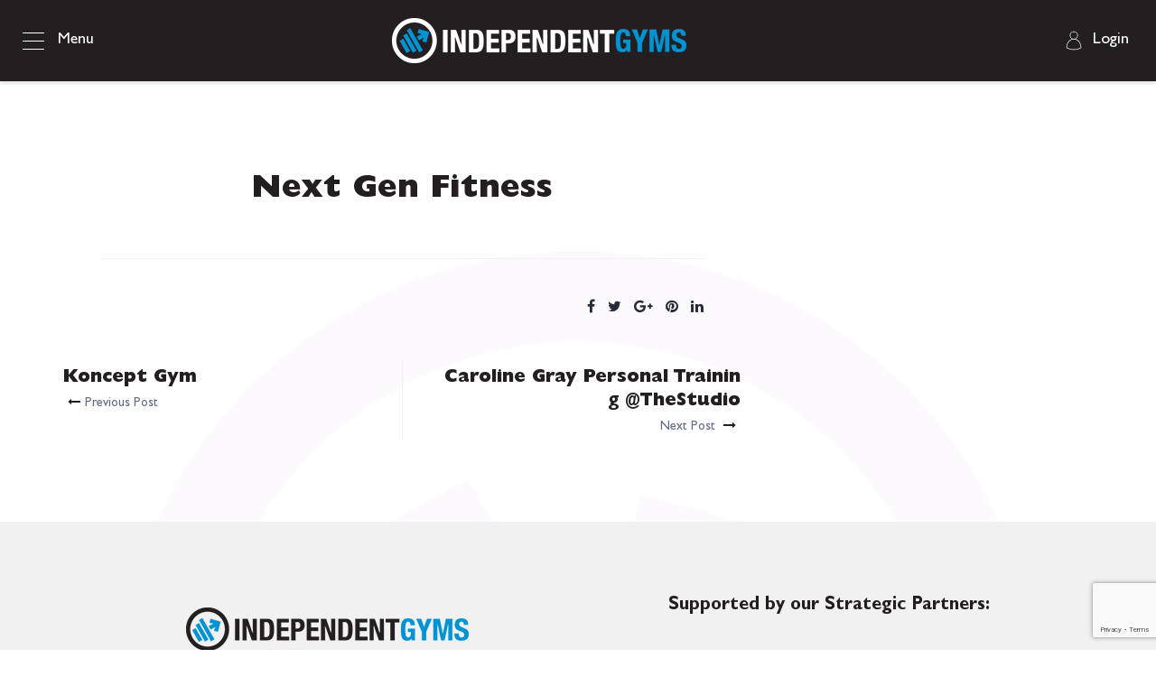

--- FILE ---
content_type: text/html; charset=UTF-8
request_url: https://independentgyms.co.uk/gym_locator/next-gen-fitness/
body_size: 16496
content:


<!DOCTYPE html>
<!--[if IE 8]> <html lang="en-GB" class="ie8"> <![endif]-->
<!--[if !IE]><!--> <html lang="en-GB"> <!--<![endif]-->

    <head>
        <meta charset="UTF-8">
        <meta name="viewport" content="width=device-width, initial-scale=1, maximum-scale=1">
		<link href="https://fonts.googleapis.com/css?family" rel="stylesheet"><meta name='robots' content='index, follow, max-image-preview:large, max-snippet:-1, max-video-preview:-1' />

	<!-- This site is optimized with the Yoast SEO plugin v26.7 - https://yoast.com/wordpress/plugins/seo/ -->
	<title>Next Gen Fitness - Independent Gyms UK &amp; Ireland</title>
	<link rel="canonical" href="https://independentgyms.co.uk/gym_locator/next-gen-fitness/" />
	<meta property="og:locale" content="en_GB" />
	<meta property="og:type" content="article" />
	<meta property="og:title" content="Next Gen Fitness - Independent Gyms UK &amp; Ireland" />
	<meta property="og:url" content="https://independentgyms.co.uk/gym_locator/next-gen-fitness/" />
	<meta property="og:site_name" content="Independent Gyms UK &amp; Ireland" />
	<meta name="twitter:card" content="summary_large_image" />
	<script type="application/ld+json" class="yoast-schema-graph">{"@context":"https://schema.org","@graph":[{"@type":"WebPage","@id":"https://independentgyms.co.uk/gym_locator/next-gen-fitness/","url":"https://independentgyms.co.uk/gym_locator/next-gen-fitness/","name":"Next Gen Fitness - Independent Gyms UK &amp; Ireland","isPartOf":{"@id":"https://independentgyms.co.uk/#website"},"datePublished":"2021-08-31T19:11:59+00:00","breadcrumb":{"@id":"https://independentgyms.co.uk/gym_locator/next-gen-fitness/#breadcrumb"},"inLanguage":"en-GB","potentialAction":[{"@type":"ReadAction","target":["https://independentgyms.co.uk/gym_locator/next-gen-fitness/"]}]},{"@type":"BreadcrumbList","@id":"https://independentgyms.co.uk/gym_locator/next-gen-fitness/#breadcrumb","itemListElement":[{"@type":"ListItem","position":1,"name":"Home","item":"https://independentgyms.co.uk/"},{"@type":"ListItem","position":2,"name":"Gym Locator","item":"https://independentgyms.co.uk/gym_locator/"},{"@type":"ListItem","position":3,"name":"Next Gen Fitness"}]},{"@type":"WebSite","@id":"https://independentgyms.co.uk/#website","url":"https://independentgyms.co.uk/","name":"Independent Gyms UK &amp; Ireland","description":"","potentialAction":[{"@type":"SearchAction","target":{"@type":"EntryPoint","urlTemplate":"https://independentgyms.co.uk/?s={search_term_string}"},"query-input":{"@type":"PropertyValueSpecification","valueRequired":true,"valueName":"search_term_string"}}],"inLanguage":"en-GB"}]}</script>
	<!-- / Yoast SEO plugin. -->


<link rel='dns-prefetch' href='//js.stripe.com' />
<link rel="alternate" title="oEmbed (JSON)" type="application/json+oembed" href="https://independentgyms.co.uk/wp-json/oembed/1.0/embed?url=https%3A%2F%2Findependentgyms.co.uk%2Fgym_locator%2Fnext-gen-fitness%2F" />
<link rel="alternate" title="oEmbed (XML)" type="text/xml+oembed" href="https://independentgyms.co.uk/wp-json/oembed/1.0/embed?url=https%3A%2F%2Findependentgyms.co.uk%2Fgym_locator%2Fnext-gen-fitness%2F&#038;format=xml" />
<style id='wp-img-auto-sizes-contain-inline-css' type='text/css'>
img:is([sizes=auto i],[sizes^="auto," i]){contain-intrinsic-size:3000px 1500px}
/*# sourceURL=wp-img-auto-sizes-contain-inline-css */
</style>
<link rel='stylesheet' id='sbi_styles-css' href='https://independentgyms.co.uk/wp-content/plugins/instagram-feed/css/sbi-styles.min.css?ver=6.10.0' type='text/css' media='all' />
<style id='wp-emoji-styles-inline-css' type='text/css'>

	img.wp-smiley, img.emoji {
		display: inline !important;
		border: none !important;
		box-shadow: none !important;
		height: 1em !important;
		width: 1em !important;
		margin: 0 0.07em !important;
		vertical-align: -0.1em !important;
		background: none !important;
		padding: 0 !important;
	}
/*# sourceURL=wp-emoji-styles-inline-css */
</style>
<style id='wp-block-library-inline-css' type='text/css'>
:root{--wp-block-synced-color:#7a00df;--wp-block-synced-color--rgb:122,0,223;--wp-bound-block-color:var(--wp-block-synced-color);--wp-editor-canvas-background:#ddd;--wp-admin-theme-color:#007cba;--wp-admin-theme-color--rgb:0,124,186;--wp-admin-theme-color-darker-10:#006ba1;--wp-admin-theme-color-darker-10--rgb:0,107,160.5;--wp-admin-theme-color-darker-20:#005a87;--wp-admin-theme-color-darker-20--rgb:0,90,135;--wp-admin-border-width-focus:2px}@media (min-resolution:192dpi){:root{--wp-admin-border-width-focus:1.5px}}.wp-element-button{cursor:pointer}:root .has-very-light-gray-background-color{background-color:#eee}:root .has-very-dark-gray-background-color{background-color:#313131}:root .has-very-light-gray-color{color:#eee}:root .has-very-dark-gray-color{color:#313131}:root .has-vivid-green-cyan-to-vivid-cyan-blue-gradient-background{background:linear-gradient(135deg,#00d084,#0693e3)}:root .has-purple-crush-gradient-background{background:linear-gradient(135deg,#34e2e4,#4721fb 50%,#ab1dfe)}:root .has-hazy-dawn-gradient-background{background:linear-gradient(135deg,#faaca8,#dad0ec)}:root .has-subdued-olive-gradient-background{background:linear-gradient(135deg,#fafae1,#67a671)}:root .has-atomic-cream-gradient-background{background:linear-gradient(135deg,#fdd79a,#004a59)}:root .has-nightshade-gradient-background{background:linear-gradient(135deg,#330968,#31cdcf)}:root .has-midnight-gradient-background{background:linear-gradient(135deg,#020381,#2874fc)}:root{--wp--preset--font-size--normal:16px;--wp--preset--font-size--huge:42px}.has-regular-font-size{font-size:1em}.has-larger-font-size{font-size:2.625em}.has-normal-font-size{font-size:var(--wp--preset--font-size--normal)}.has-huge-font-size{font-size:var(--wp--preset--font-size--huge)}.has-text-align-center{text-align:center}.has-text-align-left{text-align:left}.has-text-align-right{text-align:right}.has-fit-text{white-space:nowrap!important}#end-resizable-editor-section{display:none}.aligncenter{clear:both}.items-justified-left{justify-content:flex-start}.items-justified-center{justify-content:center}.items-justified-right{justify-content:flex-end}.items-justified-space-between{justify-content:space-between}.screen-reader-text{border:0;clip-path:inset(50%);height:1px;margin:-1px;overflow:hidden;padding:0;position:absolute;width:1px;word-wrap:normal!important}.screen-reader-text:focus{background-color:#ddd;clip-path:none;color:#444;display:block;font-size:1em;height:auto;left:5px;line-height:normal;padding:15px 23px 14px;text-decoration:none;top:5px;width:auto;z-index:100000}html :where(.has-border-color){border-style:solid}html :where([style*=border-top-color]){border-top-style:solid}html :where([style*=border-right-color]){border-right-style:solid}html :where([style*=border-bottom-color]){border-bottom-style:solid}html :where([style*=border-left-color]){border-left-style:solid}html :where([style*=border-width]){border-style:solid}html :where([style*=border-top-width]){border-top-style:solid}html :where([style*=border-right-width]){border-right-style:solid}html :where([style*=border-bottom-width]){border-bottom-style:solid}html :where([style*=border-left-width]){border-left-style:solid}html :where(img[class*=wp-image-]){height:auto;max-width:100%}:where(figure){margin:0 0 1em}html :where(.is-position-sticky){--wp-admin--admin-bar--position-offset:var(--wp-admin--admin-bar--height,0px)}@media screen and (max-width:600px){html :where(.is-position-sticky){--wp-admin--admin-bar--position-offset:0px}}

/*# sourceURL=wp-block-library-inline-css */
</style><style id='global-styles-inline-css' type='text/css'>
:root{--wp--preset--aspect-ratio--square: 1;--wp--preset--aspect-ratio--4-3: 4/3;--wp--preset--aspect-ratio--3-4: 3/4;--wp--preset--aspect-ratio--3-2: 3/2;--wp--preset--aspect-ratio--2-3: 2/3;--wp--preset--aspect-ratio--16-9: 16/9;--wp--preset--aspect-ratio--9-16: 9/16;--wp--preset--color--black: #000000;--wp--preset--color--cyan-bluish-gray: #abb8c3;--wp--preset--color--white: #ffffff;--wp--preset--color--pale-pink: #f78da7;--wp--preset--color--vivid-red: #cf2e2e;--wp--preset--color--luminous-vivid-orange: #ff6900;--wp--preset--color--luminous-vivid-amber: #fcb900;--wp--preset--color--light-green-cyan: #7bdcb5;--wp--preset--color--vivid-green-cyan: #00d084;--wp--preset--color--pale-cyan-blue: #8ed1fc;--wp--preset--color--vivid-cyan-blue: #0693e3;--wp--preset--color--vivid-purple: #9b51e0;--wp--preset--gradient--vivid-cyan-blue-to-vivid-purple: linear-gradient(135deg,rgb(6,147,227) 0%,rgb(155,81,224) 100%);--wp--preset--gradient--light-green-cyan-to-vivid-green-cyan: linear-gradient(135deg,rgb(122,220,180) 0%,rgb(0,208,130) 100%);--wp--preset--gradient--luminous-vivid-amber-to-luminous-vivid-orange: linear-gradient(135deg,rgb(252,185,0) 0%,rgb(255,105,0) 100%);--wp--preset--gradient--luminous-vivid-orange-to-vivid-red: linear-gradient(135deg,rgb(255,105,0) 0%,rgb(207,46,46) 100%);--wp--preset--gradient--very-light-gray-to-cyan-bluish-gray: linear-gradient(135deg,rgb(238,238,238) 0%,rgb(169,184,195) 100%);--wp--preset--gradient--cool-to-warm-spectrum: linear-gradient(135deg,rgb(74,234,220) 0%,rgb(151,120,209) 20%,rgb(207,42,186) 40%,rgb(238,44,130) 60%,rgb(251,105,98) 80%,rgb(254,248,76) 100%);--wp--preset--gradient--blush-light-purple: linear-gradient(135deg,rgb(255,206,236) 0%,rgb(152,150,240) 100%);--wp--preset--gradient--blush-bordeaux: linear-gradient(135deg,rgb(254,205,165) 0%,rgb(254,45,45) 50%,rgb(107,0,62) 100%);--wp--preset--gradient--luminous-dusk: linear-gradient(135deg,rgb(255,203,112) 0%,rgb(199,81,192) 50%,rgb(65,88,208) 100%);--wp--preset--gradient--pale-ocean: linear-gradient(135deg,rgb(255,245,203) 0%,rgb(182,227,212) 50%,rgb(51,167,181) 100%);--wp--preset--gradient--electric-grass: linear-gradient(135deg,rgb(202,248,128) 0%,rgb(113,206,126) 100%);--wp--preset--gradient--midnight: linear-gradient(135deg,rgb(2,3,129) 0%,rgb(40,116,252) 100%);--wp--preset--font-size--small: 13px;--wp--preset--font-size--medium: 20px;--wp--preset--font-size--large: 36px;--wp--preset--font-size--x-large: 42px;--wp--preset--spacing--20: 0.44rem;--wp--preset--spacing--30: 0.67rem;--wp--preset--spacing--40: 1rem;--wp--preset--spacing--50: 1.5rem;--wp--preset--spacing--60: 2.25rem;--wp--preset--spacing--70: 3.38rem;--wp--preset--spacing--80: 5.06rem;--wp--preset--shadow--natural: 6px 6px 9px rgba(0, 0, 0, 0.2);--wp--preset--shadow--deep: 12px 12px 50px rgba(0, 0, 0, 0.4);--wp--preset--shadow--sharp: 6px 6px 0px rgba(0, 0, 0, 0.2);--wp--preset--shadow--outlined: 6px 6px 0px -3px rgb(255, 255, 255), 6px 6px rgb(0, 0, 0);--wp--preset--shadow--crisp: 6px 6px 0px rgb(0, 0, 0);}:where(.is-layout-flex){gap: 0.5em;}:where(.is-layout-grid){gap: 0.5em;}body .is-layout-flex{display: flex;}.is-layout-flex{flex-wrap: wrap;align-items: center;}.is-layout-flex > :is(*, div){margin: 0;}body .is-layout-grid{display: grid;}.is-layout-grid > :is(*, div){margin: 0;}:where(.wp-block-columns.is-layout-flex){gap: 2em;}:where(.wp-block-columns.is-layout-grid){gap: 2em;}:where(.wp-block-post-template.is-layout-flex){gap: 1.25em;}:where(.wp-block-post-template.is-layout-grid){gap: 1.25em;}.has-black-color{color: var(--wp--preset--color--black) !important;}.has-cyan-bluish-gray-color{color: var(--wp--preset--color--cyan-bluish-gray) !important;}.has-white-color{color: var(--wp--preset--color--white) !important;}.has-pale-pink-color{color: var(--wp--preset--color--pale-pink) !important;}.has-vivid-red-color{color: var(--wp--preset--color--vivid-red) !important;}.has-luminous-vivid-orange-color{color: var(--wp--preset--color--luminous-vivid-orange) !important;}.has-luminous-vivid-amber-color{color: var(--wp--preset--color--luminous-vivid-amber) !important;}.has-light-green-cyan-color{color: var(--wp--preset--color--light-green-cyan) !important;}.has-vivid-green-cyan-color{color: var(--wp--preset--color--vivid-green-cyan) !important;}.has-pale-cyan-blue-color{color: var(--wp--preset--color--pale-cyan-blue) !important;}.has-vivid-cyan-blue-color{color: var(--wp--preset--color--vivid-cyan-blue) !important;}.has-vivid-purple-color{color: var(--wp--preset--color--vivid-purple) !important;}.has-black-background-color{background-color: var(--wp--preset--color--black) !important;}.has-cyan-bluish-gray-background-color{background-color: var(--wp--preset--color--cyan-bluish-gray) !important;}.has-white-background-color{background-color: var(--wp--preset--color--white) !important;}.has-pale-pink-background-color{background-color: var(--wp--preset--color--pale-pink) !important;}.has-vivid-red-background-color{background-color: var(--wp--preset--color--vivid-red) !important;}.has-luminous-vivid-orange-background-color{background-color: var(--wp--preset--color--luminous-vivid-orange) !important;}.has-luminous-vivid-amber-background-color{background-color: var(--wp--preset--color--luminous-vivid-amber) !important;}.has-light-green-cyan-background-color{background-color: var(--wp--preset--color--light-green-cyan) !important;}.has-vivid-green-cyan-background-color{background-color: var(--wp--preset--color--vivid-green-cyan) !important;}.has-pale-cyan-blue-background-color{background-color: var(--wp--preset--color--pale-cyan-blue) !important;}.has-vivid-cyan-blue-background-color{background-color: var(--wp--preset--color--vivid-cyan-blue) !important;}.has-vivid-purple-background-color{background-color: var(--wp--preset--color--vivid-purple) !important;}.has-black-border-color{border-color: var(--wp--preset--color--black) !important;}.has-cyan-bluish-gray-border-color{border-color: var(--wp--preset--color--cyan-bluish-gray) !important;}.has-white-border-color{border-color: var(--wp--preset--color--white) !important;}.has-pale-pink-border-color{border-color: var(--wp--preset--color--pale-pink) !important;}.has-vivid-red-border-color{border-color: var(--wp--preset--color--vivid-red) !important;}.has-luminous-vivid-orange-border-color{border-color: var(--wp--preset--color--luminous-vivid-orange) !important;}.has-luminous-vivid-amber-border-color{border-color: var(--wp--preset--color--luminous-vivid-amber) !important;}.has-light-green-cyan-border-color{border-color: var(--wp--preset--color--light-green-cyan) !important;}.has-vivid-green-cyan-border-color{border-color: var(--wp--preset--color--vivid-green-cyan) !important;}.has-pale-cyan-blue-border-color{border-color: var(--wp--preset--color--pale-cyan-blue) !important;}.has-vivid-cyan-blue-border-color{border-color: var(--wp--preset--color--vivid-cyan-blue) !important;}.has-vivid-purple-border-color{border-color: var(--wp--preset--color--vivid-purple) !important;}.has-vivid-cyan-blue-to-vivid-purple-gradient-background{background: var(--wp--preset--gradient--vivid-cyan-blue-to-vivid-purple) !important;}.has-light-green-cyan-to-vivid-green-cyan-gradient-background{background: var(--wp--preset--gradient--light-green-cyan-to-vivid-green-cyan) !important;}.has-luminous-vivid-amber-to-luminous-vivid-orange-gradient-background{background: var(--wp--preset--gradient--luminous-vivid-amber-to-luminous-vivid-orange) !important;}.has-luminous-vivid-orange-to-vivid-red-gradient-background{background: var(--wp--preset--gradient--luminous-vivid-orange-to-vivid-red) !important;}.has-very-light-gray-to-cyan-bluish-gray-gradient-background{background: var(--wp--preset--gradient--very-light-gray-to-cyan-bluish-gray) !important;}.has-cool-to-warm-spectrum-gradient-background{background: var(--wp--preset--gradient--cool-to-warm-spectrum) !important;}.has-blush-light-purple-gradient-background{background: var(--wp--preset--gradient--blush-light-purple) !important;}.has-blush-bordeaux-gradient-background{background: var(--wp--preset--gradient--blush-bordeaux) !important;}.has-luminous-dusk-gradient-background{background: var(--wp--preset--gradient--luminous-dusk) !important;}.has-pale-ocean-gradient-background{background: var(--wp--preset--gradient--pale-ocean) !important;}.has-electric-grass-gradient-background{background: var(--wp--preset--gradient--electric-grass) !important;}.has-midnight-gradient-background{background: var(--wp--preset--gradient--midnight) !important;}.has-small-font-size{font-size: var(--wp--preset--font-size--small) !important;}.has-medium-font-size{font-size: var(--wp--preset--font-size--medium) !important;}.has-large-font-size{font-size: var(--wp--preset--font-size--large) !important;}.has-x-large-font-size{font-size: var(--wp--preset--font-size--x-large) !important;}
/*# sourceURL=global-styles-inline-css */
</style>

<style id='classic-theme-styles-inline-css' type='text/css'>
/*! This file is auto-generated */
.wp-block-button__link{color:#fff;background-color:#32373c;border-radius:9999px;box-shadow:none;text-decoration:none;padding:calc(.667em + 2px) calc(1.333em + 2px);font-size:1.125em}.wp-block-file__button{background:#32373c;color:#fff;text-decoration:none}
/*# sourceURL=/wp-includes/css/classic-themes.min.css */
</style>
<link rel='stylesheet' id='contact-form-7-css' href='https://independentgyms.co.uk/wp-content/plugins/contact-form-7/includes/css/styles.css?ver=6.1.4' type='text/css' media='all' />
<link rel='stylesheet' id='fw-ext-builder-frontend-grid-css' href='https://independentgyms.co.uk/wp-content/plugins/unyson/framework/extensions/builder/static/css/frontend-grid.css?ver=1.2.12' type='text/css' media='all' />
<link rel='stylesheet' id='fw-ext-forms-default-styles-css' href='https://independentgyms.co.uk/wp-content/plugins/unyson/framework/extensions/forms/static/css/frontend.css?ver=2.7.31' type='text/css' media='all' />
<link rel='stylesheet' id='childstyle-css' href='https://independentgyms.co.uk/wp-content/themes/bizipress-child/style.css?ver=f0d8e20527a6c1cb6cb955b81c67c26b' type='text/css' media='all' />
<link rel='stylesheet' id='checkout-css-css' href='https://independentgyms.co.uk/wp-content/themes/bizipress-child/inc/checkout.css?ver=f0d8e20527a6c1cb6cb955b81c67c26b' type='text/css' media='all' />
<link rel='stylesheet' id='bookbtn-css-css' href='https://independentgyms.co.uk/wp-content/themes/bizipress-child/inc/bookbutton.css?ver=f0d8e20527a6c1cb6cb955b81c67c26b' type='text/css' media='all' />
<link rel='stylesheet' id='bootstrap-css' href='https://independentgyms.co.uk/wp-content/themes/bizipress/assets/css/bootstrap.min.css?ver=1.0' type='text/css' media='all' />
<link rel='stylesheet' id='bizipress-xs-main-css' href='https://independentgyms.co.uk/wp-content/themes/bizipress/assets/css/xs_main.css?ver=1.0' type='text/css' media='all' />
<link rel='stylesheet' id='bizipress-custom-blog-css' href='https://independentgyms.co.uk/wp-content/themes/bizipress/assets/css/blog-style.css?ver=1.0' type='text/css' media='all' />
<link rel='stylesheet' id='bizipress-custom-icon-font-css' href='https://independentgyms.co.uk/wp-content/themes/bizipress/assets/css/icon-font.css?ver=1.0' type='text/css' media='all' />
<link rel='stylesheet' id='animate-css' href='https://independentgyms.co.uk/wp-content/themes/bizipress/assets/css/animate.css?ver=1.0' type='text/css' media='all' />
<link rel='stylesheet' id='font-awesome-css' href='https://independentgyms.co.uk/wp-content/plugins/unyson/framework/static/libs/font-awesome/css/font-awesome.min.css?ver=2.7.31' type='text/css' media='all' />
<link rel='stylesheet' id='owl-carousel-css' href='https://independentgyms.co.uk/wp-content/themes/bizipress/assets/css/owl.carousel.css?ver=1.0' type='text/css' media='all' />
<link rel='stylesheet' id='owl.theme-css' href='https://independentgyms.co.uk/wp-content/themes/bizipress/assets/css/owl.theme.css?ver=1.0' type='text/css' media='all' />
<link rel='stylesheet' id='slide.carousel-css' href='https://independentgyms.co.uk/wp-content/themes/bizipress/assets/css/slide.owl.carousel.css?ver=1.0' type='text/css' media='all' />
<link rel='stylesheet' id='bizipress-style-css' href='https://independentgyms.co.uk/wp-content/themes/bizipress/assets/css/style.css?ver=1.0' type='text/css' media='all' />
<style id='bizipress-style-inline-css' type='text/css'>
h1, h2, h3, h4, h5, h6, .fw-special-title{ font-family:;font-style:normal;font-weight:900;color:#231f20; }.fw-special-subtitle, .fw-contact-form-description, .team-member h5{ font-family:;font-style:normal;font-weight:400; }body{ font-family:;font-style:normal;font-weight:400;color:#231f20;line-height:30px;font-size:16px; }.colorsbg, .separator, .separator-left, .separator, .preloader {background: #231f20;}.service-icon:before {border-bottom: 30px solid #231f20;} .footer, .ts-oval-shape {background-color:#262f66;}  .footer, .footer-widget ul.list-dash li a, .footer .widget-title{color:#ffffff} #top-bar{background:#2d3559} #top-bar ul > li > a, #top-bar i, #top-bar .top-info p, #top-bar .top-info i{color:#ffffff} #header{background:#ffffff} ul.main-menu>li>a, .nav-search, .header-standard ul.navbar-nav > li > a{color:#2d3559} .copyright-info, .copyright p{color: #ffffff;} .copyright{background:#2c387f} a.link-more.color,a:hover,ul.main-menu li ul li.current-menu-item a, 
		ul.main-menu li > ul.sub-menu > li:hover >a, .footer-widget ul.list-dash li a:hover, 
		#footer-menu li a:hover, #responsive-menu ul li a:hover, 
		.header-standard ul.navbar-nav > li.active > 
		a,.header-standard ul.navbar-nav > li:hover > a, .entry-header .entry-title a:hover, 
		.tab-content-info .btn-light:hover
		{color: #0093d3;}a ,.download-btn i,.top-bar.solid-bg ul.top-menu li a:hover,
		.top-bar.solid-bg .top-social a:hover, ul.top-menu li a:hover,  
		.top-info .info-icon, .team-social-icons a:hover,
		.ts-testimonial-static .ts-testimonial-text:before,
		.latest-post .post-title a:hover, .team-social a:hover, 
		.plan.featured .btn, .footer-social ul li a:hover, .fw-accordion 
		.fw-accordion-title.accordion-head.ui-state-active, ul.list-dash li:before, 
		.ts-feature-info.icon-left .feature-icon, .section-title.border-left:before, 
		.job-box .job-info .desc strong, .post-meta a:hover, .post-meta-left a:hover, 
		.sidebar .widget ul li a:hover, .post-navigation span:hover, .post-navigation h3:hover,
		.post-navigation i, .post-navigation span:hover, .post-navigation h3:hover, 
		.sidebar ul li.active a, .sidebar ul li:hover a, 
		.ts-contact-info .ts-contact-icon, .tab-head i, .ts-feature-box .feature-icon,
		.featured-tab .nav-tabs > li.active > a, .featured-tab .nav-tabs > li.active > a, .toll-free-cta h3, .parallax-section .feature-content .toll-free-cta h3, 
		.insurance-tab .nav.nav-tabs>li.active>a, .insurance-tab .nav.nav-tabs>li:hover>a
		{color: #231f20;}.section-title.border-left:before, .section-title:after,
		.sidebar .widget-title, .box-slider-text .slider.btn.btn-border,
		ul.main-menu>li:hover>a:before, ul.main-menu>li.current-menu-item>a:before, 
		ul.main-menu>li.current-menu-parent>a:before, .content-title, 
		blockquote.light, .section-title-dash:after,.section-title-dash span.dashborder:before,
		.section-title-dash span.dashborder:after, #comments .form-control:focus,
		#comments input:focus
		{border-color:#231f20;}ul.main-menu>li:hover>a:before, ul.main-menu>li.current-menu-item>a:before, 
		ul.main-menu>li.current-menu-parent>a:before
		{border-color:#231f20;}.btn-primary, .xs-custom-menu > li.current-menu-item > a,
		.xs-custom-menu > li:hover > a,#main-slide .carousel-indicators li.active,
		.owl-carousel.owl-theme .owl-nav [class*=owl-],
		.owl-theme .owl-dots .owl-dot.active span,
		#main-slide .carousel-indicators li:hover, 
		#main-slide .carousel-control i:hover, 
		.box-primary, .plan.featured, .quote-item .quote-text:before, 
		.quote-item-area .quote-thumb,#back-to-top .btn.btn-primary, 
		.sidebar .search-widget .input-group-btn i, 
		.fw-accordion .fw-accordion-title.accordion-head 
		.ui-icon:before,.finances-newsletter input[type=submit], .post-meta-date, 
		.pagination>.active>a, .pagination>.active>a:hover, .pagination>li>a:hover, 
		.featured-tab .nav-tabs > li.active > a:after, 
		.page-slider.owl-carousel.owl-theme .owl-nav [class*=owl-]:hover, 
		.header-standard .nav-search, .header-standard .search-block .search-close,
		.header-standard .nav-search, .header-standard .search-block .search-close,
	  .ts-feature-info.icon-left.icon-round .feature-icon, .mc4wp-form .newsletter-bg-form,
	  .ts-progress-bar .progress-bar
		{background-color: #231f20;}.navbar-toggle{background-color: #0093d3;}.owl-carousel.featured-projects-slide.owl-theme .owl-nav>.disabled, 
		.ts-service-overlay .service-title
		{background: rgba(35, 31, 32, 0.85)}
		.section-title-vertical 
		.section-title{color:rgba(35, 31, 32, 0.20)}
		.section-title-vertical 
		.section-title:after{border-bottom: 2px solid rgba(35, 31, 32, 0.20)}.wpcf7-form .wpcf7-form-control.wpcf7-submit:hover, 
		.header-standard.header-boxed .search-block .search-close,
		.header-standard.header-boxed .nav-search{background: #231f20}ul.main-menu li ul li.current-menu-item a, 
		ul.main-menu li > ul.sub-menu > li:hover >a{color: #231f20}/* Global */
.btn.btn-primary,
.btn-dark,
.btn-border,
.btn-white{
   border-radius:3px;
}

.content-title span,
.section-title span{
   font-family: inherit;
   color: inherit;
}


/* Menu border */ 
ul.main-menu>li:hover>a:before, 
ul.main-menu>li.current-menu-item>a:before, ul.main-menu>li.current-menu-parent>a:before{
border-color: #8ac349;
}

/* Dropdown menu */
ul.main-menu li > ul{
background: #fff;
}

ul.main-menu li ul li a{
color:#2c2d30;
border-top: 1px solid rgba(0, 0, 0, .1);
}


ul.main-menu li ul li.current-menu-item a,
ul.main-menu li > ul.sub-menu > li:hover >a{
color:#a2df48;
}

.nav-search{
    color:#fff !important;
}

/* Header */

.header.header-solid {
    background: #2d3559;
}

.header-standard .search-block .search-close{
   line-height: 35px;
}

.header-standard.header-boxed .search-block .search-close{
   line-height: 35px;
}

/* Slider */

.slide-title{
   font-size: 30px;
}

.slide-sub-title{
   font-size: 60px;
   margin-top:0;
   line-height: 75px;
}

#main-slide .slider-content.text-center .slide-sub-title {
    font-size: 60px;
    line-height: 75px;
}


/* Sub pages */

.banner-heading{
   padding: 0;
}

.banner-title{
   font-size: 60px;
   margin-bottom: 10px;
}

.breadcrumb{
   position: relative;
}

/* Blog */
.post-body{
    background: #f5f5f5;
}
.post-meta a, .post-meta-left a,.sidebar ul li a{
    color:#555555;
}
/* Featured tab */
.bg-contain-verticle{
    background:none;
}



/*-- Home 10 --*/

/* Classic slider box */

#main-slide.xs-classic-box-slider-wrap .slider-content.xs-classic-box-slider{
    width: 577px;
    max-width: 100%;
    background-color: #273272;
}
#main-slide.xs-classic-box-slider-wrap  h2.slide-title{
    font-size: 50px;
    color: #fff;
}
#main-slide.xs-classic-box-slider-wrap  h3.slide-sub-title{
    font-size: 20px;
    font-weight: 600;
    color: #8ac349;
}
#main-slide.xs-classic-box-slider-wrap .xs-classic-box-slider p.slider-description{
    font-size: 16px;
    color: #fff;
}
#main-slide.xs-classic-box-slider-wrap .slider-content.xs-classic-box-slider{
    padding: 0 40px;
}
#main-slide.xs-classic-box-slider-wrap .slide-sub-title{
    margin-bottom: 0;
}
#main-slide.xs-classic-box-slider-wrap a.btn.btn-primary{
    border-radius: 27.5px;
}
#main-slide.xs-classic-box-slider-wrap a.slider:last-child{
    background-color: transparent;
    border: 1px solid #ffffff;
}
#main-slide.xs-classic-box-slider-wrap a.slider:last-child:hover{
    background-color: #1f1f1f;
    border-color: #1f1f1f;
}
.how-we-help .feature-content h3,
.how-we-help .feature-content p{
    color: #fff
}



/* Slider classic */

#main-slide.classic .item,
#main-slide.classic .slider-content{
    min-height: 700px;
    background-position: 50% 100%;
}

#main-slide.classic .slide-title{
    font-size: 48px;
    font-weight: bold;
    color:#273272;
}

#main-slide.classic .slide-sub-title{
    font-size: 48px;
    line-height: 58px;
    color:#909090;
    font-weight:400;
}

#main-slide.classic .slider-description{
    color: #000000;
}

/*-- Home 10 --*/

.xs-d-inline{
    display: inline-block;
}
.xs-service-style-3{
    background-color: #fff;
    border: 1px solid #ededed;
    padding: 45px 50px;
}
.xs-service-style-3 .icon{
    color: #ff5e14;
    font-size: 50px;
}
.xs-service-style-3 h4 a{
    font-size: 20px;
    color: #273272;
    margin-top: 30px;
    display: block;
}
.xs-service-style-3 p{
    font-size: 16px;
    color: #626c84;
}
.xs-contact-nooverlappoing .ts_quote_form{
    margin-top: 0;
    margin-bottom: 0;
    background: transparent;
}


/* Services classic */

.services-classic .xs-service-style-3{
    border: 1px solid transparent !important;
}
.services-classic .xs-service-style-3 .icon{
    color: #8ac349 !important
}

/* Listing circle */

.list-circle .feature-icon i.fa{
    font-size: 10px;
    width: 15px;
    height: 15px;
    border: 1px solid #8ac349;
    border-radius: 100%;
    text-align: center;
    line-height: 13px;
    color:#8ac349;
}
.list-circle .feature-content{
    margin-left: 40px !important;
}
.list-circle span.feature-icon{
    line-height: 1px;
}

.xs-send-message{
    margin-left: -20px
}



.xs-title-orange{
    position: relative;
}
.xs-title-orange:before{
    content: "";
    width: 50px;
    height: 3px;
    background: #8ac349;
    position: absolute;
    left: calc(50% - 10px);
    top: 50%;
    -webkit-transform: translateY(-50%);
    -ms-transform: translateY(-50%);
    transform: translateY(-50%);
}
.xs-contact-no-margin .ts_quote_form{
    margin-top: 0;
    margin-bottom: 0;
    background: transparent;
}

/* Footer */

.footer-main{
padding: 80px 0 40px;

}


/*# sourceURL=bizipress-style-inline-css */
</style>
<link rel='stylesheet' id='bizipress-responsive-css' href='https://independentgyms.co.uk/wp-content/themes/bizipress/assets/css/responsive.css?ver=1.0' type='text/css' media='all' />
<link rel='stylesheet' id='bizipress-gutenberg-custom-css' href='https://independentgyms.co.uk/wp-content/themes/bizipress/assets/css/gutenberg-custom.css?ver=1.0' type='text/css' media='all' />
<link rel='stylesheet' id='um_modal-css' href='https://independentgyms.co.uk/wp-content/plugins/ultimate-member/assets/css/um-modal.min.css?ver=2.11.1' type='text/css' media='all' />
<link rel='stylesheet' id='um_ui-css' href='https://independentgyms.co.uk/wp-content/plugins/ultimate-member/assets/libs/jquery-ui/jquery-ui.min.css?ver=1.13.2' type='text/css' media='all' />
<link rel='stylesheet' id='um_tipsy-css' href='https://independentgyms.co.uk/wp-content/plugins/ultimate-member/assets/libs/tipsy/tipsy.min.css?ver=1.0.0a' type='text/css' media='all' />
<link rel='stylesheet' id='um_raty-css' href='https://independentgyms.co.uk/wp-content/plugins/ultimate-member/assets/libs/raty/um-raty.min.css?ver=2.6.0' type='text/css' media='all' />
<link rel='stylesheet' id='select2-css' href='https://independentgyms.co.uk/wp-content/plugins/ultimate-member/assets/libs/select2/select2.min.css?ver=4.0.13' type='text/css' media='all' />
<link rel='stylesheet' id='um_fileupload-css' href='https://independentgyms.co.uk/wp-content/plugins/ultimate-member/assets/css/um-fileupload.min.css?ver=2.11.1' type='text/css' media='all' />
<link rel='stylesheet' id='um_confirm-css' href='https://independentgyms.co.uk/wp-content/plugins/ultimate-member/assets/libs/um-confirm/um-confirm.min.css?ver=1.0' type='text/css' media='all' />
<link rel='stylesheet' id='um_datetime-css' href='https://independentgyms.co.uk/wp-content/plugins/ultimate-member/assets/libs/pickadate/default.min.css?ver=3.6.2' type='text/css' media='all' />
<link rel='stylesheet' id='um_datetime_date-css' href='https://independentgyms.co.uk/wp-content/plugins/ultimate-member/assets/libs/pickadate/default.date.min.css?ver=3.6.2' type='text/css' media='all' />
<link rel='stylesheet' id='um_datetime_time-css' href='https://independentgyms.co.uk/wp-content/plugins/ultimate-member/assets/libs/pickadate/default.time.min.css?ver=3.6.2' type='text/css' media='all' />
<link rel='stylesheet' id='um_fonticons_ii-css' href='https://independentgyms.co.uk/wp-content/plugins/ultimate-member/assets/libs/legacy/fonticons/fonticons-ii.min.css?ver=2.11.1' type='text/css' media='all' />
<link rel='stylesheet' id='um_fonticons_fa-css' href='https://independentgyms.co.uk/wp-content/plugins/ultimate-member/assets/libs/legacy/fonticons/fonticons-fa.min.css?ver=2.11.1' type='text/css' media='all' />
<link rel='stylesheet' id='um_fontawesome-css' href='https://independentgyms.co.uk/wp-content/plugins/ultimate-member/assets/css/um-fontawesome.min.css?ver=6.5.2' type='text/css' media='all' />
<link rel='stylesheet' id='um_common-css' href='https://independentgyms.co.uk/wp-content/plugins/ultimate-member/assets/css/common.min.css?ver=2.11.1' type='text/css' media='all' />
<link rel='stylesheet' id='um_responsive-css' href='https://independentgyms.co.uk/wp-content/plugins/ultimate-member/assets/css/um-responsive.min.css?ver=2.11.1' type='text/css' media='all' />
<link rel='stylesheet' id='um_styles-css' href='https://independentgyms.co.uk/wp-content/plugins/ultimate-member/assets/css/um-styles.min.css?ver=2.11.1' type='text/css' media='all' />
<link rel='stylesheet' id='um_crop-css' href='https://independentgyms.co.uk/wp-content/plugins/ultimate-member/assets/libs/cropper/cropper.min.css?ver=1.6.1' type='text/css' media='all' />
<link rel='stylesheet' id='um_profile-css' href='https://independentgyms.co.uk/wp-content/plugins/ultimate-member/assets/css/um-profile.min.css?ver=2.11.1' type='text/css' media='all' />
<link rel='stylesheet' id='um_account-css' href='https://independentgyms.co.uk/wp-content/plugins/ultimate-member/assets/css/um-account.min.css?ver=2.11.1' type='text/css' media='all' />
<link rel='stylesheet' id='um_misc-css' href='https://independentgyms.co.uk/wp-content/plugins/ultimate-member/assets/css/um-misc.min.css?ver=2.11.1' type='text/css' media='all' />
<link rel='stylesheet' id='um_default_css-css' href='https://independentgyms.co.uk/wp-content/plugins/ultimate-member/assets/css/um-old-default.min.css?ver=2.11.1' type='text/css' media='all' />
<link rel='stylesheet' id='ald-styles-css' href='https://independentgyms.co.uk/wp-content/plugins/ajax-load-more-anything/assets/styles.min.css?ver=3.3.9' type='text/css' media='all' />
<script type="text/javascript" src="https://independentgyms.co.uk/wp-includes/js/jquery/jquery.min.js?ver=3.7.1" id="jquery-core-js"></script>
<script type="text/javascript" src="https://independentgyms.co.uk/wp-includes/js/jquery/jquery-migrate.min.js?ver=3.4.1" id="jquery-migrate-js"></script>
<script type="text/javascript" id="membership_plans_scripts-js-extra">
/* <![CDATA[ */
var myAjax = {"ajaxurl":"https://independentgyms.co.uk/wp-admin/admin-ajax.php"};
//# sourceURL=membership_plans_scripts-js-extra
/* ]]> */
</script>
<script type="text/javascript" src="https://independentgyms.co.uk/wp-content/themes/bizipress-child/js/membership_plans_scripts.js?ver=f0d8e20527a6c1cb6cb955b81c67c26b" id="membership_plans_scripts-js"></script>
<script type="text/javascript" src="https://independentgyms.co.uk/wp-content/themes/bizipress-child/js/loadingoverlay.min.js?ver=f0d8e20527a6c1cb6cb955b81c67c26b" id="loadingoverlay-js"></script>
<script type="text/javascript" src="https://independentgyms.co.uk/wp-content/themes/bizipress-child/js/sweetalert.min.js?ver=f0d8e20527a6c1cb6cb955b81c67c26b" id="sweetalert.min-js"></script>
<script type="text/javascript" src="https://js.stripe.com/v2/?ver=f0d8e20527a6c1cb6cb955b81c67c26b" id="stripe-js"></script>
<script type="text/javascript" src="https://independentgyms.co.uk/wp-content/themes/bizipress-child/js/events_scripts.js?ver=f0d8e20527a6c1cb6cb955b81c67c26b" id="event-script-js"></script>
<script type="text/javascript" src="https://independentgyms.co.uk/wp-content/themes/bizipress-child/js/chart.min.js?ver=f0d8e20527a6c1cb6cb955b81c67c26b" id="chart-script-js"></script>
<script type="text/javascript" src="https://independentgyms.co.uk/wp-content/plugins/ultimate-member/assets/js/um-gdpr.min.js?ver=2.11.1" id="um-gdpr-js"></script>
<script></script><link rel="https://api.w.org/" href="https://independentgyms.co.uk/wp-json/" /><link rel="EditURI" type="application/rsd+xml" title="RSD" href="https://independentgyms.co.uk/xmlrpc.php?rsd" />

<link rel='shortlink' href='https://independentgyms.co.uk/?p=5946' />
<style type="text/css">.recentcomments a{display:inline !important;padding:0 !important;margin:0 !important;}</style><meta name="generator" content="Powered by WPBakery Page Builder - drag and drop page builder for WordPress."/>
<meta name="generator" content="Powered by Slider Revolution 6.7.40 - responsive, Mobile-Friendly Slider Plugin for WordPress with comfortable drag and drop interface." />
<link rel="icon" href="https://independentgyms.co.uk/wp-content/uploads/2020/09/cropped-footer-logo-32x32.png" sizes="32x32" />
<link rel="icon" href="https://independentgyms.co.uk/wp-content/uploads/2020/09/cropped-footer-logo-192x192.png" sizes="192x192" />
<link rel="apple-touch-icon" href="https://independentgyms.co.uk/wp-content/uploads/2020/09/cropped-footer-logo-180x180.png" />
<meta name="msapplication-TileImage" content="https://independentgyms.co.uk/wp-content/uploads/2020/09/cropped-footer-logo-270x270.png" />
<script>function setREVStartSize(e){
			//window.requestAnimationFrame(function() {
				window.RSIW = window.RSIW===undefined ? window.innerWidth : window.RSIW;
				window.RSIH = window.RSIH===undefined ? window.innerHeight : window.RSIH;
				try {
					var pw = document.getElementById(e.c).parentNode.offsetWidth,
						newh;
					pw = pw===0 || isNaN(pw) || (e.l=="fullwidth" || e.layout=="fullwidth") ? window.RSIW : pw;
					e.tabw = e.tabw===undefined ? 0 : parseInt(e.tabw);
					e.thumbw = e.thumbw===undefined ? 0 : parseInt(e.thumbw);
					e.tabh = e.tabh===undefined ? 0 : parseInt(e.tabh);
					e.thumbh = e.thumbh===undefined ? 0 : parseInt(e.thumbh);
					e.tabhide = e.tabhide===undefined ? 0 : parseInt(e.tabhide);
					e.thumbhide = e.thumbhide===undefined ? 0 : parseInt(e.thumbhide);
					e.mh = e.mh===undefined || e.mh=="" || e.mh==="auto" ? 0 : parseInt(e.mh,0);
					if(e.layout==="fullscreen" || e.l==="fullscreen")
						newh = Math.max(e.mh,window.RSIH);
					else{
						e.gw = Array.isArray(e.gw) ? e.gw : [e.gw];
						for (var i in e.rl) if (e.gw[i]===undefined || e.gw[i]===0) e.gw[i] = e.gw[i-1];
						e.gh = e.el===undefined || e.el==="" || (Array.isArray(e.el) && e.el.length==0)? e.gh : e.el;
						e.gh = Array.isArray(e.gh) ? e.gh : [e.gh];
						for (var i in e.rl) if (e.gh[i]===undefined || e.gh[i]===0) e.gh[i] = e.gh[i-1];
											
						var nl = new Array(e.rl.length),
							ix = 0,
							sl;
						e.tabw = e.tabhide>=pw ? 0 : e.tabw;
						e.thumbw = e.thumbhide>=pw ? 0 : e.thumbw;
						e.tabh = e.tabhide>=pw ? 0 : e.tabh;
						e.thumbh = e.thumbhide>=pw ? 0 : e.thumbh;
						for (var i in e.rl) nl[i] = e.rl[i]<window.RSIW ? 0 : e.rl[i];
						sl = nl[0];
						for (var i in nl) if (sl>nl[i] && nl[i]>0) { sl = nl[i]; ix=i;}
						var m = pw>(e.gw[ix]+e.tabw+e.thumbw) ? 1 : (pw-(e.tabw+e.thumbw)) / (e.gw[ix]);
						newh =  (e.gh[ix] * m) + (e.tabh + e.thumbh);
					}
					var el = document.getElementById(e.c);
					if (el!==null && el) el.style.height = newh+"px";
					el = document.getElementById(e.c+"_wrapper");
					if (el!==null && el) {
						el.style.height = newh+"px";
						el.style.display = "block";
					}
				} catch(e){
					console.log("Failure at Presize of Slider:" + e)
				}
			//});
		  };</script>
		<style type="text/css" id="wp-custom-css">
			.cl-text-size-1 p{
	font-size: 18px;
}

.mailer-box p {
	margin-bottom: 0 !important;
}
.post-content .entry-content .mailer-logo img {
	padding: 0;
	margin: 0 auto;
}
.post-content .entry-content .mailer-banner img {
	padding: 0;
	min-height: 225px !important;
}
.post-single .entry-content .mailer-footer p {
	font-size: 16px;
	text-align: center;
	color: #fff;
}
.amazingcarousel-item div.amazingcarousel-image :nth-child(2) { z-index: -99; }
.amazingcarousel-title {
	display:none;
}
		</style>
		<style type="text/css"></style><noscript><style> .wpb_animate_when_almost_visible { opacity: 1; }</style></noscript>    <link rel='stylesheet' id='rs-plugin-settings-css' href='//independentgyms.co.uk/wp-content/plugins/revslider/sr6/assets/css/rs6.css?ver=6.7.40' type='text/css' media='all' />
<style id='rs-plugin-settings-inline-css' type='text/css'>
#rs-demo-id {}
/*# sourceURL=rs-plugin-settings-inline-css */
</style>
</head>
    <body class="wp-singular gym_locator-template-default single single-gym_locator postid-5946 wp-theme-bizipress wp-child-theme-bizipress-child gym_locator-next-gen-fitness sidebar-active wpb-js-composer js-comp-ver-8.7.2 vc_responsive">

		<div class="body-inner">
      

<div id="top-bar" class="top-bar highlight">
	<div class="container">
		<div class="row">
			<div class="col-md-9 col-sm-9 col-xs-12">
									<ul class="top-info">
														<li>
									<span class="info-icon">
										<i class="icon icon-phone3"></i>
									</span>
									<div class="info-wrapper">
										<p class="info-text">1+(91) 458 654 528</p>
									</div>
								</li>
																<li>
									<span class="info-icon">
										<i class="icon icon-envelope"></i>
									</span>
									<div class="info-wrapper">
										<p class="info-text">info@example.com</p>
									</div>
								</li>
																<li>
									<span class="info-icon">
										<i class="icon icon-map-marker2"></i>
									</span>
									<div class="info-wrapper">
										<p class="info-text">1105 Roosevelt Street, CA</p>
									</div>
								</li>
													</ul>
								</div><!--/ Top info end -->

			<div class="col-md-3 col-sm-3 col-xs-12 text-right">
			<div></div>
				<ul class="top-social">
					<li>
						
					</li>
				</ul>
			</div><!--/ Top social end -->
		</div><!--/ Content row end -->
	</div><!--/ Container end -->
</div><!--/ Topbar end -->		<!-- Header start -->
		<header id="header" class="header-standard  clearfix">
			<div class="container">
				<div class="row">
					<div class=" clearfix">

						<div class="navbar-header">
							<div class="menu-custom">
								<div class="menu-tab">
									<span>
										<div id="one"></div>
										<div id="two"></div>
										<div id="three"></div>
									</span>
									<p>Menu</p>
								</div>
								<div class="menu-hide">
									<nav class="site-navigation">
										
<div class="menubar site-nav-inner">
	<!-- The WordPress Menu goes here -->
	<div class="navbar-responsive-collapse "><ul id="main-menu" class="nav navbar-nav main-menu"><li id="menu-item-2689" class="menu-item menu-item-type-post_type menu-item-object-page menu-item-2689"><a href="https://independentgyms.co.uk/membership/">Sign Up</a></li>
<li id="menu-item-2431" class="menu-item menu-item-type-post_type menu-item-object-page menu-item-2431"><a href="https://independentgyms.co.uk/login/">Login</a></li>
<li id="menu-item-2747" class="menu-item menu-item-type-post_type menu-item-object-page menu-item-2747"><a href="https://independentgyms.co.uk/find-your-place/">Find a Gym</a></li>
<li id="menu-item-2802" class="menu-item menu-item-type-post_type menu-item-object-page menu-item-2802"><a href="https://independentgyms.co.uk/event-list/">Events</a></li>
<li id="menu-item-2933" class="menu-item menu-item-type-post_type menu-item-object-page menu-item-2933"><a href="https://independentgyms.co.uk/discount-directory/">Discount Directory</a></li>
<li id="menu-item-3515" class="menu-item menu-item-type-post_type menu-item-object-page menu-item-3515"><a href="https://independentgyms.co.uk/document/">Document Directory</a></li>
</ul></div></div> <!-- navbar menubar -->
<div id="responsive-menu" class="d-md-none d-lg-none">
	<div class="ts-navbar-inner">
		<!-- .navbar-toggle is used as the toggle for collapsed navbar content -->
		<button type="button" class="navbar-toggle" data-toggle="collapse" data-target=".navbar-collapse">
			<span class="icon-bar"></span>
			<span class="icon-bar"></span>
			<span class="icon-bar"></span>
			<span class="icon-bar"></span>
		</button>
	</div>
	<div class="collapse navbar-collapse">
		<ul id="menu-main-menu" class="nav navbar-nav"><li class="menu-item menu-item-type-post_type menu-item-object-page menu-item-2689"><a title="Sign Up" href="https://independentgyms.co.uk/membership/">Sign Up</a></li>
<li class="menu-item menu-item-type-post_type menu-item-object-page menu-item-2431"><a title="Login" href="https://independentgyms.co.uk/login/">Login</a></li>
<li class="menu-item menu-item-type-post_type menu-item-object-page menu-item-2747"><a title="Find a Gym" href="https://independentgyms.co.uk/find-your-place/">Find a Gym</a></li>
<li class="menu-item menu-item-type-post_type menu-item-object-page menu-item-2802"><a title="Events" href="https://independentgyms.co.uk/event-list/">Events</a></li>
<li class="menu-item menu-item-type-post_type menu-item-object-page menu-item-2933"><a title="Discount Directory" href="https://independentgyms.co.uk/discount-directory/">Discount Directory</a></li>
<li class="menu-item menu-item-type-post_type menu-item-object-page menu-item-3515"><a title="Document Directory" href="https://independentgyms.co.uk/document/">Document Directory</a></li>
</ul>	</div>
</div><!--/.#mobile-menu-->
										<div class="secound-nav">
											<div class="">
												<div class="small-menu"><ul id="small-menu" class="nav unstyled"><li id="menu-item-2904" class="menu-item menu-item-type-post_type menu-item-object-page current_page_parent menu-item-2904"><a href="https://independentgyms.co.uk/news/">News</a></li>
<li id="menu-item-2438" class="menu-item menu-item-type-post_type menu-item-object-page menu-item-2438"><a href="https://independentgyms.co.uk/about-us/">About Us</a></li>
<li id="menu-item-3640" class="menu-item menu-item-type-post_type menu-item-object-page menu-item-3640"><a href="https://independentgyms.co.uk/benefits-calculator/">Savings Calculator</a></li>
<li id="menu-item-2436" class="menu-item menu-item-type-post_type menu-item-object-page menu-item-2436"><a href="https://independentgyms.co.uk/partners/">Partners</a></li>
<li id="menu-item-2531" class="menu-item menu-item-type-post_type menu-item-object-page menu-item-2531"><a href="https://independentgyms.co.uk/contact-us/">Contact Us</a></li>
<li id="menu-item-2849" class="menu-item menu-item-type-post_type menu-item-object-page menu-item-2849"><a href="https://independentgyms.co.uk/privacy-policy/">Privacy Policy</a></li>
<li id="menu-item-3366" class="menu-item menu-item-type-post_type menu-item-object-page menu-item-3366"><a href="https://independentgyms.co.uk/terms-of-use/">Terms of Use</a></li>
<li id="menu-item-3367" class="menu-item menu-item-type-post_type menu-item-object-page menu-item-3367"><a href="https://independentgyms.co.uk/disclaimer/">Disclaimer</a></li>
<li id="menu-item-5846" class="menu-item menu-item-type-post_type menu-item-object-page menu-item-5846"><a href="https://independentgyms.co.uk/login/">Partner Portal</a></li>
</ul></div>											</div>
										</div>
									</nav><!-- End of navigation -->
								</div>
							</div>

							<div class="logo">
								<a href="https://independentgyms.co.uk/"> <img src="//independentgyms.co.uk/wp-content/uploads/2020/09/independent-gyms.png" alt="Independent Gyms UK &amp; Ireland">
								</a>
							</div><!-- Site logo end --> 
							<div class="menu-old-web">

								<!-- Navigation start -->
								<nav class="site-navigation">
									
<div class="menubar site-nav-inner">
	<!-- The WordPress Menu goes here -->
	<div class="navbar-responsive-collapse "><ul id="main-menu" class="nav navbar-nav main-menu"><li class="menu-item menu-item-type-post_type menu-item-object-page menu-item-2689"><a href="https://independentgyms.co.uk/membership/">Sign Up</a></li>
<li class="menu-item menu-item-type-post_type menu-item-object-page menu-item-2431"><a href="https://independentgyms.co.uk/login/">Login</a></li>
<li class="menu-item menu-item-type-post_type menu-item-object-page menu-item-2747"><a href="https://independentgyms.co.uk/find-your-place/">Find a Gym</a></li>
<li class="menu-item menu-item-type-post_type menu-item-object-page menu-item-2802"><a href="https://independentgyms.co.uk/event-list/">Events</a></li>
<li class="menu-item menu-item-type-post_type menu-item-object-page menu-item-2933"><a href="https://independentgyms.co.uk/discount-directory/">Discount Directory</a></li>
<li class="menu-item menu-item-type-post_type menu-item-object-page menu-item-3515"><a href="https://independentgyms.co.uk/document/">Document Directory</a></li>
</ul></div></div> <!-- navbar menubar -->
<div id="responsive-menu" class="d-md-none d-lg-none">
	<div class="ts-navbar-inner">
		<!-- .navbar-toggle is used as the toggle for collapsed navbar content -->
		<button type="button" class="navbar-toggle" data-toggle="collapse" data-target=".navbar-collapse">
			<span class="icon-bar"></span>
			<span class="icon-bar"></span>
			<span class="icon-bar"></span>
			<span class="icon-bar"></span>
		</button>
	</div>
	<div class="collapse navbar-collapse">
		<ul id="menu-main-menu-1" class="nav navbar-nav"><li class="menu-item menu-item-type-post_type menu-item-object-page menu-item-2689"><a title="Sign Up" href="https://independentgyms.co.uk/membership/">Sign Up</a></li>
<li class="menu-item menu-item-type-post_type menu-item-object-page menu-item-2431"><a title="Login" href="https://independentgyms.co.uk/login/">Login</a></li>
<li class="menu-item menu-item-type-post_type menu-item-object-page menu-item-2747"><a title="Find a Gym" href="https://independentgyms.co.uk/find-your-place/">Find a Gym</a></li>
<li class="menu-item menu-item-type-post_type menu-item-object-page menu-item-2802"><a title="Events" href="https://independentgyms.co.uk/event-list/">Events</a></li>
<li class="menu-item menu-item-type-post_type menu-item-object-page menu-item-2933"><a title="Discount Directory" href="https://independentgyms.co.uk/discount-directory/">Discount Directory</a></li>
<li class="menu-item menu-item-type-post_type menu-item-object-page menu-item-3515"><a title="Document Directory" href="https://independentgyms.co.uk/document/">Document Directory</a></li>
</ul>	</div>
</div><!--/.#mobile-menu-->
								</nav><!-- End of navigation -->
								<div class="nav-search">
	<span><i class="icon icon-search"></i></span>
</div><!-- Search end -->

<form method="get" class="search-block" style="display: none;" action="https://independentgyms.co.uk/" id="search">
	<input type="text" name="s" class="form-control" placeholder="Type what you want and enter" value="">
	<span class="search-close">&times;</span>

</form>							</div><!-- Col end -->
							<div class="user-login">
																		<a href="https://independentgyms.co.uk/login"> 
											<div class="icon-png">
												<?xml version="1.0"?>
												<svg xmlns="http://www.w3.org/2000/svg" id="Outline" viewBox="0 0 512 512" width="512" height="512" style="fill: #fff;"><path d="M68.169,447.023C71.835,449.023,159.075,496,256,496c105.008,0,184.772-47.134,188.116-49.14A8,8,0,0,0,448,440c0-64.593-19.807-123.7-55.771-166.442-25.158-29.9-56.724-50.28-91.539-59.662a104,104,0,1,0-89.38,0c-34.815,9.382-66.381,29.765-91.539,59.662C83.807,316.3,64,375.407,64,440A8,8,0,0,0,68.169,447.023ZM168,120a88,88,0,1,1,88,88A88.1,88.1,0,0,1,168,120ZM132.013,283.859C164.5,245.258,208.528,224,256,224s91.5,21.258,123.987,59.859c32.681,38.838,51.056,92.48,51.977,151.474C414.845,444.6,343.708,480,256,480c-81.11,0-157.5-35.609-175.96-44.856C81,376.223,99.367,322.656,132.013,283.859Z"/></svg>
											</div>
											<p>Login</p>
										</a>
																		</div>
							</div><!-- Header wrapper end -->

						</div><!--/ Row end -->
					</div><!--/ Container end -->
				</header><!--/ Header end -->



			





<div id="banner-area" class="banner-area" >
	<div class="container">
		<div class="row">
			<div class="col-xs-12">
				<div class="banner-heading">
					<h1 class="banner-title">News</h1>
											<ol class="breadcrumb"><li><a href="https://independentgyms.co.uk">Home</a></li> <li>Gym Locator</li>  <li>Next Gen Fitness</li></ol>									</div>
			</div><!-- Col end -->
		</div><!-- Row end -->
	</div><!-- Container end -->
</div><!-- Banner area end --> 



<div id="main-container" class="main-container blog" role="main">

    <div class="sections">
        <div class="container">
			<div class="row">
				<div class="col-sm-12 col-md-8">
					
<article id="post-5946" class="post-content post-single post-5946 gym_locator type-gym_locator status-publish hentry">

		<div class="post-body clearfix">

		<!-- Article header -->
		<header class="entry-header clearfix">
			<div class="post-meta"></div>			<h2 class="entry-title">
				Next Gen Fitness			</h2>
		</header><!-- header end -->

		<!-- Article content -->
		<div class="entry-content">
					</div> <!-- end entry-content -->
		

		<div class="post-footer clearfix">
		<div class="share-items pull-right">
			
	<ul class = "post-social-icons unstyled">
		<li><a href = "http://www.facebook.com/share.php?u=https://independentgyms.co.uk/gym_locator/next-gen-fitness/&title=Next Gen Fitness"><i class = "fa fa-facebook"></i></a></li>
		<li><a href = "http://twitter.com/intent/tweet?status=Next Gen Fitness+https://independentgyms.co.uk/gym_locator/next-gen-fitness/"><i class = "fa fa-twitter"></i></a></li>
		<li><a href = "https://plus.google.com/share?url=https://independentgyms.co.uk/gym_locator/next-gen-fitness/"><i class = "fa fa-google-plus"></i></a></li>
		<li><a href = "http://pinterest.com/pin/create/bookmarklet/?url=https://independentgyms.co.uk/gym_locator/next-gen-fitness/&is_video=false&description=Next Gen Fitness"><i class = "fa fa-pinterest"></i></a></li>
		<li><a href = "http://www.linkedin.com/shareArticle?mini=true&url=https://independentgyms.co.uk/gym_locator/next-gen-fitness/&title=Next Gen Fitness&source=https://independentgyms.co.uk/"><i class = "fa fa-linkedin"></i></a></li>
	</ul>

		</div><!-- Share items end -->
		</div>
    </div> <!-- end post-body -->

</article><nav class="post-navigation clearfix mrtb-40"><div class="post-previous">			<a href="https://independentgyms.co.uk/gym_locator/koncept-gym/">
				<h3>Koncept Gym</h3>
				<span><i class="fa fa-long-arrow-left"></i>Previous Post</span>
			</a>

			</div><div class="post-next">			<a href="https://independentgyms.co.uk/gym_locator/caroline-gray-personal-training-thestudio/">
				<h3>Caroline Gray Personal Training @TheStudio</h3>

				<span>Next Post <i class="fa fa-long-arrow-right"></i></span>
			</a>

			</nav></nav>
<div id="comments" class="comments-area">

	
	
</div><!-- #comments -->
				</div> <!-- end main-content -->

				
<aside id="sidebar" class="sidebar sidebar-right col-md-4" role="complementary">
	<div id="search-2" class="widget widget_search">
    <div class="search-widget input-group">
        <form method="get" action="https://independentgyms.co.uk/" id="search">
                <input type="text" name="s" class="form-control"  placeholder="Search.." value="">
					<span class="input-group-btn">
                           <i class="fa fa-search"></i>
                        </span>
        </form>
    </div></div> <!-- end widget -->
		<div id="recent-posts-2" class="widget widget_recent_entries">
		<h3 class="widget-title">Recent Posts</h3>
		<ul>
											<li>
					<a href="https://independentgyms.co.uk/martyns-law/">Martyn&#8217;s Law</a>
									</li>
											<li>
					<a href="https://independentgyms.co.uk/ultimate-guide-to-opening-a-gym/">Ultimate Guide to Opening a Gym</a>
									</li>
											<li>
					<a href="https://independentgyms.co.uk/the-2024-independent-gym-conference-a-new-era-for-the-fitness-industry/">The 2024 Independent Gym Conference: A New Era for the Fitness Industry</a>
									</li>
											<li>
					<a href="https://independentgyms.co.uk/how-to-open-a-gym-for-aspiring-gym-owners/">How to Open a Gym for Aspiring Gym Owners</a>
									</li>
											<li>
					<a href="https://independentgyms.co.uk/women-in-fitness-networking-event/">Women In Fitness Networking Event</a>
									</li>
					</ul>

		</div> <!-- end widget --><div id="recent-comments-2" class="widget widget_recent_comments"><h3 class="widget-title">Recent Comments</h3><ul id="recentcomments"></ul></div> <!-- end widget --><div id="archives-2" class="widget widget_archive"><h3 class="widget-title">Archives</h3>
			<ul>
					<li><a href='https://independentgyms.co.uk/2025/12/'>December 2025</a></li>
	<li><a href='https://independentgyms.co.uk/2025/05/'>May 2025</a></li>
	<li><a href='https://independentgyms.co.uk/2025/01/'>January 2025</a></li>
	<li><a href='https://independentgyms.co.uk/2024/07/'>July 2024</a></li>
	<li><a href='https://independentgyms.co.uk/2024/03/'>March 2024</a></li>
	<li><a href='https://independentgyms.co.uk/2024/02/'>February 2024</a></li>
	<li><a href='https://independentgyms.co.uk/2021/04/'>April 2021</a></li>
	<li><a href='https://independentgyms.co.uk/2021/03/'>March 2021</a></li>
	<li><a href='https://independentgyms.co.uk/2021/02/'>February 2021</a></li>
	<li><a href='https://independentgyms.co.uk/2021/01/'>January 2021</a></li>
	<li><a href='https://independentgyms.co.uk/2020/12/'>December 2020</a></li>
	<li><a href='https://independentgyms.co.uk/2020/11/'>November 2020</a></li>
			</ul>

			</div> <!-- end widget --><div id="categories-2" class="widget widget_categories"><h3 class="widget-title">Categories</h3>
			<ul>
					<li class="cat-item cat-item-9"><a href="https://independentgyms.co.uk/category/blog/">Blog</a>
</li>
	<li class="cat-item cat-item-1"><a href="https://independentgyms.co.uk/category/featured/">Featured</a>
</li>
	<li class="cat-item cat-item-8"><a href="https://independentgyms.co.uk/category/news/">News</a>
</li>
			</ul>

			</div> <!-- end widget --><div id="meta-2" class="widget widget_meta"><h3 class="widget-title">Meta</h3>
		<ul>
						<li><a rel="nofollow" href="https://independentgyms.co.uk/wp-login.php">Log in</a></li>
			<li><a href="https://independentgyms.co.uk/feed/">Entries feed</a></li>
			<li><a href="https://independentgyms.co.uk/comments/feed/">Comments feed</a></li>

			<li><a href="https://en-gb.wordpress.org/">WordPress.org</a></li>
		</ul>

		</div> <!-- end widget --></aside> <!-- end sidebar -->

			</div>
        </div>
    </div>
</div> <!-- end main-content -->
<!-- The Modal -->

<div id="get_change_password_alert" class="modal">
	<div class="modal-content">
		<span class="close_password">&times;</span>
		<div class="member-login">	
			<div class="login_info">
				<i class="fa fa-login" aria-hidden="true"></i>
			</div>
			<p>Please update your password,Click <a href="https://independentgyms.co.uk/my-account">here</a></p>
			
		</div>
	</div>
</div>
<!-- Footer start -->
			<footer id="footer" class="footer">
			<div class="xs-main-overlay"></div>
			
			<div class="footer-main ">
				<div class="container">
					<div class="row">
													<div class="col-md-4 col-sm-12">
								<div id="text-4" class="footer-widget widget_text">			<div class="textwidget"><div class="col-xs-12 col-sm-12 col-md-12">
<div class="col-xs-12 col-sm-12 col-md-6 map-bg">
<div class="site-footer-logo">
<p><a href="http://independentgyms.co.uk"><img loading="lazy" decoding="async" class="image wp-image-2275 attachment-full size-full" style="max-width: 100%; height: auto;" src="https://independentgyms.co.uk/wp-content/uploads/2020/09/footer-logo.png" alt="" width="313" height="48" /></a></p>
<div class="footer-info">
<p>Formed from a private Facebook group in 2018, Independent Gyms UK and Ireland has grown to 2,600 members.</p>
</div>
<div class="mail-wrapper"><a href="mailto:info@independentgyms.co.uk"><b>Email :</b> info@independentgyms.co.uk</a></div>
</div>
</div>
<div class="col-xs-12 col-sm-12 col-md-6">
<div class="partner-logo">
<h3>Supported by our Strategic Partners:</h3>
<table style="text-align: center; padding: 0px; margin: 0px auto; width: 508px; height: 65px;" border="0" width="100%" cellspacing="0" cellpadding="0">
<tbody>
<tr>
<td><img loading="lazy" decoding="async" class="wp-image-7652 aligncenter" src="https://independentgyms.co.uk/wp-content/uploads/2025/07/NEW-TW-Logo-Strap_TW-Style-Black-2.png" alt="" width="120" height="85" srcset="https://independentgyms.co.uk/wp-content/uploads/2025/07/NEW-TW-Logo-Strap_TW-Style-Black-2.png 1755w, https://independentgyms.co.uk/wp-content/uploads/2025/07/NEW-TW-Logo-Strap_TW-Style-Black-2-768x543.png 768w, https://independentgyms.co.uk/wp-content/uploads/2025/07/NEW-TW-Logo-Strap_TW-Style-Black-2-1536x1086.png 1536w" sizes="auto, (max-width: 120px) 100vw, 120px" /></td>
<td><img loading="lazy" decoding="async" class="alignnone wp-image-9957 size-full" src="https://independentgyms.co.uk/wp-content/uploads/2025/09/Matrix-Fitness-Resized.png" alt="" width="200" height="97" /></td>
<td><img loading="lazy" decoding="async" class="alignnone wp-image-6599" src="https://independentgyms.co.uk/wp-content/uploads/2023/02/Xplor-Gym.png" alt="" width="82" height="57" srcset="https://independentgyms.co.uk/wp-content/uploads/2023/02/Xplor-Gym.png 974w, https://independentgyms.co.uk/wp-content/uploads/2023/02/Xplor-Gym-768x537.png 768w" sizes="auto, (max-width: 82px) 100vw, 82px" /></td>
<td></td>
</tr>
</tbody>
</table>
<p>&nbsp;</p>
</div>
</div>
</div>
</div>
		</div>							</div><!--/ End Recent Posts-->
													<div class="col-md-4 col-sm-12">
								<div id="nav_menu-3" class="footer-widget widget_nav_menu"><div class="menu-services-container"><ul id="menu-services" class="menu"><li id="menu-item-2446" class="menu-item menu-item-type-post_type menu-item-object-page menu-item-2446"><a href="https://independentgyms.co.uk/about-us/">about</a></li>
<li id="menu-item-2939" class="menu-item menu-item-type-post_type menu-item-object-page menu-item-2939"><a href="https://independentgyms.co.uk/privacy-policy/">Privacy policy</a></li>
<li id="menu-item-3505" class="menu-item menu-item-type-post_type menu-item-object-page menu-item-3505"><a href="https://independentgyms.co.uk/terms-of-use/">Terms of Use</a></li>
<li id="menu-item-3506" class="menu-item menu-item-type-post_type menu-item-object-page menu-item-3506"><a href="https://independentgyms.co.uk/disclaimer/">Disclaimer</a></li>
<li id="menu-item-2444" class="menu-item menu-item-type-post_type menu-item-object-page menu-item-2444"><a href="https://independentgyms.co.uk/partners/">Partners</a></li>
<li id="menu-item-2942" class="menu-item menu-item-type-post_type menu-item-object-page menu-item-2942"><a href="https://independentgyms.co.uk/membership/">SignUp</a></li>
<li id="menu-item-2940" class="menu-item menu-item-type-post_type menu-item-object-page menu-item-2940"><a href="https://independentgyms.co.uk/find-your-place/">Find a Gym</a></li>
</ul></div></div>							</div><!--/ End Recent Posts-->
													<div class="col-md-4 col-sm-12">
															</div><!--/ End Recent Posts-->
						
					</div><!-- Row end -->
				</div><!-- Container end -->
			</div>
		</footer><!-- Footer end -->
	

<!-- Copyright start -->
<div class="copyright  ">
	<div class="container">
		<div class="row border-top">
							<div class="col-sm-6">
					<div class="copyright-info">
						<span>Copyright 2020 © Independent Gyms UK</span>
					</div>
				</div>

								<div class="col-sm-6 d-none">
					<div class="socialmedia">
						<ul>
							 <li><a href="https://www.facebook.com/independentgyms" class="fa fa-facebook" target="_blank"></a></li> 							<li><a href="https://twitter.com/independentgyms" class="fa fa-twitter" target="_blank"></a></li>  							<li><a href="https://www.linkedin.com/company/independent-gyms" class="fa fa-linkedin" target="_blank"></a></li>							<li><a href="https://www.youtube.com/channel/UCI66PgDpyPqfi2XlS6eZDRA" class="fa fa-youtube" target="_blank"></a></li>						</ul>
					</div>
				</div>


						</div><!--/ Row end -->

		<div class="row">
			<div class="col-md-12 text-center">
							</div>
		</div><!--/ Row end -->

					<div id="back-to-top" data-spy="affix" data-offset-top="10" class="back-to-top affix">
				<button class="btn btn-primary" title="Back to Top"><i class="fa fa-angle-double-up"></i></button>
			</div>
			</div><!--/ Container end -->
</div><!--/ Copyright end -->

</div>
<div id="overlay_section"></div>
<script type="text/javascript">

    jQuery(".close_password").on('click', function(){
	 	jQuery('#get_change_password_alert').hide();
	});

/*	window.onload = function() 
	{
	var ResponseURL=window.location.href;
   var domain = ResponseURL.split('/');
		if((domain[domain.length - 2] !="thank-you") || ((domain[domain.length - 2] =="my-account") && ((domain[domain.length - 1] == "?tab=events") || (domain[domain.length - 1] == "?tab=memberships") || (domain[domain.length - 1] == "?tab=gym-locator") || (domain[domain.length - 1] == "?tab=gym-locator")  || (domain[domain.length - 1] == "?tab=my-discount") ) ) ){
			var user_password_status = "";

			console.log(user_password_status);
	        if(user_password_status == 0){
	        	jQuery('#get_change_password_alert').show();
	        }else{ 
	        	jQuery('#get_change_password_alert').hide();
	        }

       }
	}*/





	jQuery(document).ready(function(){
		jQuery('.menu-tab').click(function(){
			jQuery('.menu-hide').toggleClass('show');
			jQuery('.menu-tab').toggleClass('active');
		});
		jQuery('a').click(function(){
			jQuery('.menu-hide').removeClass('show');
			jQuery('.menu-tab').removeClass('active');
		});
		jQuery('.menu-tab').click(function(){
			jQuery('body').toggleClass('show-menu');
			jQuery('body').toggleClass('active-menu');
		});
	});
</script>

		<script>
			window.RS_MODULES = window.RS_MODULES || {};
			window.RS_MODULES.modules = window.RS_MODULES.modules || {};
			window.RS_MODULES.waiting = window.RS_MODULES.waiting || [];
			window.RS_MODULES.defered = true;
			window.RS_MODULES.moduleWaiting = window.RS_MODULES.moduleWaiting || {};
			window.RS_MODULES.type = 'compiled';
		</script>
		
<div id="um_upload_single" style="display:none;"></div>

<div id="um_view_photo" style="display:none;">
	<a href="javascript:void(0);" data-action="um_remove_modal" class="um-modal-close" aria-label="Close view photo modal">
		<i class="um-faicon-times"></i>
	</a>

	<div class="um-modal-body photo">
		<div class="um-modal-photo"></div>
	</div>
</div>
<script type="speculationrules">
{"prefetch":[{"source":"document","where":{"and":[{"href_matches":"/*"},{"not":{"href_matches":["/wp-*.php","/wp-admin/*","/wp-content/uploads/*","/wp-content/*","/wp-content/plugins/*","/wp-content/themes/bizipress-child/*","/wp-content/themes/bizipress/*","/*\\?(.+)"]}},{"not":{"selector_matches":"a[rel~=\"nofollow\"]"}},{"not":{"selector_matches":".no-prefetch, .no-prefetch a"}}]},"eagerness":"conservative"}]}
</script>
	<div class="ald_laser_loader">
		<div class="ald_loader_progress"></div>
	</div>
		<script type="text/javascript">
		function brochure_click(){ 
			jQuery.ajax({
				type : "post",
				dataType : "json",
				url : myAjax.ajaxurl,
				data : {
					action: "add_brochure_click_count", 
				},
				success: function(response) 
				{
					//alert(response);
				}
			})
		}
	</script>
	<!-- Instagram Feed JS -->
<script type="text/javascript">
var sbiajaxurl = "https://independentgyms.co.uk/wp-admin/admin-ajax.php";
</script>
<script type="text/javascript" src="https://independentgyms.co.uk/wp-content/plugins/all-in-one-wp-security-and-firewall/js/remove-weak-pw.js?ver=5.4.4" id="remove-weak-pw-js"></script>
<script type="text/javascript" src="https://independentgyms.co.uk/wp-includes/js/dist/hooks.min.js?ver=dd5603f07f9220ed27f1" id="wp-hooks-js"></script>
<script type="text/javascript" src="https://independentgyms.co.uk/wp-includes/js/dist/i18n.min.js?ver=c26c3dc7bed366793375" id="wp-i18n-js"></script>
<script type="text/javascript" id="wp-i18n-js-after">
/* <![CDATA[ */
wp.i18n.setLocaleData( { 'text direction\u0004ltr': [ 'ltr' ] } );
//# sourceURL=wp-i18n-js-after
/* ]]> */
</script>
<script type="text/javascript" src="https://independentgyms.co.uk/wp-content/plugins/contact-form-7/includes/swv/js/index.js?ver=6.1.4" id="swv-js"></script>
<script type="text/javascript" id="contact-form-7-js-before">
/* <![CDATA[ */
var wpcf7 = {
    "api": {
        "root": "https:\/\/independentgyms.co.uk\/wp-json\/",
        "namespace": "contact-form-7\/v1"
    }
};
//# sourceURL=contact-form-7-js-before
/* ]]> */
</script>
<script type="text/javascript" src="https://independentgyms.co.uk/wp-content/plugins/contact-form-7/includes/js/index.js?ver=6.1.4" id="contact-form-7-js"></script>
<script type="text/javascript" src="//independentgyms.co.uk/wp-content/plugins/revslider/sr6/assets/js/rbtools.min.js?ver=6.7.40" defer async id="tp-tools-js"></script>
<script type="text/javascript" src="//independentgyms.co.uk/wp-content/plugins/revslider/sr6/assets/js/rs6.min.js?ver=6.7.40" defer async id="revmin-js"></script>
<script type="text/javascript" src="https://www.google.com/recaptcha/api.js?render=6LflGxAaAAAAAFkksnwu8XzNQ5Gs0pIjj804Srpn&amp;ver=3.0" id="google-recaptcha-js"></script>
<script type="text/javascript" src="https://independentgyms.co.uk/wp-includes/js/dist/vendor/wp-polyfill.min.js?ver=3.15.0" id="wp-polyfill-js"></script>
<script type="text/javascript" id="wpcf7-recaptcha-js-before">
/* <![CDATA[ */
var wpcf7_recaptcha = {
    "sitekey": "6LflGxAaAAAAAFkksnwu8XzNQ5Gs0pIjj804Srpn",
    "actions": {
        "homepage": "homepage",
        "contactform": "contactform"
    }
};
//# sourceURL=wpcf7-recaptcha-js-before
/* ]]> */
</script>
<script type="text/javascript" src="https://independentgyms.co.uk/wp-content/plugins/contact-form-7/modules/recaptcha/index.js?ver=6.1.4" id="wpcf7-recaptcha-js"></script>
<script type="text/javascript" src="https://independentgyms.co.uk/wp-content/themes/bizipress/assets/js/bootstrap.min.js?ver=1.0" id="bootstrap-js"></script>
<script type="text/javascript" src="https://independentgyms.co.uk/wp-content/themes/bizipress/assets/js/html5shiv.js?ver=1.0" id="html5shiv-js"></script>
<script type="text/javascript" src="https://independentgyms.co.uk/wp-content/themes/bizipress/assets/js/jquery.counterup.min.js?ver=1.0" id="jquery.counterup-js"></script>
<script type="text/javascript" src="https://independentgyms.co.uk/wp-content/themes/bizipress/assets/js/owl.carousel.min.js?ver=1.0" id="owl.carousel-js"></script>
<script type="text/javascript" src="https://independentgyms.co.uk/wp-content/themes/bizipress/assets/js/jquery.appear.js?ver=1.0" id="jquery.appear-js"></script>
<script type="text/javascript" src="https://independentgyms.co.uk/wp-content/themes/bizipress/assets/js/waypoints.min.js?ver=1.0" id="waypoints-js"></script>
<script type="text/javascript" src="https://independentgyms.co.uk/wp-content/themes/bizipress/assets/js/wow.min.js?ver=1.0" id="wow-js"></script>
<script type="text/javascript" src="https://independentgyms.co.uk/wp-content/themes/bizipress/assets/js/custom.js?ver=1.0" id="bizipress-custom-js"></script>
<script type="text/javascript" src="https://independentgyms.co.uk/wp-includes/js/underscore.min.js?ver=1.13.7" id="underscore-js"></script>
<script type="text/javascript" id="wp-util-js-extra">
/* <![CDATA[ */
var _wpUtilSettings = {"ajax":{"url":"/wp-admin/admin-ajax.php"}};
//# sourceURL=wp-util-js-extra
/* ]]> */
</script>
<script type="text/javascript" src="https://independentgyms.co.uk/wp-includes/js/wp-util.min.js?ver=f0d8e20527a6c1cb6cb955b81c67c26b" id="wp-util-js"></script>
<script type="text/javascript" src="https://independentgyms.co.uk/wp-content/plugins/ultimate-member/assets/libs/tipsy/tipsy.min.js?ver=1.0.0a" id="um_tipsy-js"></script>
<script type="text/javascript" src="https://independentgyms.co.uk/wp-content/plugins/ultimate-member/assets/libs/um-confirm/um-confirm.min.js?ver=1.0" id="um_confirm-js"></script>
<script type="text/javascript" src="https://independentgyms.co.uk/wp-content/plugins/ultimate-member/assets/libs/pickadate/picker.min.js?ver=3.6.2" id="um_datetime-js"></script>
<script type="text/javascript" src="https://independentgyms.co.uk/wp-content/plugins/ultimate-member/assets/libs/pickadate/picker.date.min.js?ver=3.6.2" id="um_datetime_date-js"></script>
<script type="text/javascript" src="https://independentgyms.co.uk/wp-content/plugins/ultimate-member/assets/libs/pickadate/picker.time.min.js?ver=3.6.2" id="um_datetime_time-js"></script>
<script type="text/javascript" id="um_common-js-extra">
/* <![CDATA[ */
var um_common_variables = {"locale":"en_GB"};
var um_common_variables = {"locale":"en_GB"};
//# sourceURL=um_common-js-extra
/* ]]> */
</script>
<script type="text/javascript" src="https://independentgyms.co.uk/wp-content/plugins/ultimate-member/assets/js/common.min.js?ver=2.11.1" id="um_common-js"></script>
<script type="text/javascript" src="https://independentgyms.co.uk/wp-content/plugins/ultimate-member/assets/libs/cropper/cropper.min.js?ver=1.6.1" id="um_crop-js"></script>
<script type="text/javascript" id="um_frontend_common-js-extra">
/* <![CDATA[ */
var um_frontend_common_variables = [];
//# sourceURL=um_frontend_common-js-extra
/* ]]> */
</script>
<script type="text/javascript" src="https://independentgyms.co.uk/wp-content/plugins/ultimate-member/assets/js/common-frontend.min.js?ver=2.11.1" id="um_frontend_common-js"></script>
<script type="text/javascript" src="https://independentgyms.co.uk/wp-content/plugins/ultimate-member/assets/js/um-modal.min.js?ver=2.11.1" id="um_modal-js"></script>
<script type="text/javascript" src="https://independentgyms.co.uk/wp-content/plugins/ultimate-member/assets/libs/jquery-form/jquery-form.min.js?ver=2.11.1" id="um_jquery_form-js"></script>
<script type="text/javascript" src="https://independentgyms.co.uk/wp-content/plugins/ultimate-member/assets/libs/fileupload/fileupload.js?ver=2.11.1" id="um_fileupload-js"></script>
<script type="text/javascript" src="https://independentgyms.co.uk/wp-content/plugins/ultimate-member/assets/js/um-functions.min.js?ver=2.11.1" id="um_functions-js"></script>
<script type="text/javascript" src="https://independentgyms.co.uk/wp-content/plugins/ultimate-member/assets/js/um-responsive.min.js?ver=2.11.1" id="um_responsive-js"></script>
<script type="text/javascript" src="https://independentgyms.co.uk/wp-content/plugins/ultimate-member/assets/js/um-conditional.min.js?ver=2.11.1" id="um_conditional-js"></script>
<script type="text/javascript" src="https://independentgyms.co.uk/wp-content/plugins/ultimate-member/assets/libs/select2/select2.full.min.js?ver=4.0.13" id="select2-js"></script>
<script type="text/javascript" src="https://independentgyms.co.uk/wp-content/plugins/ultimate-member/assets/libs/select2/i18n/en.js?ver=4.0.13" id="um_select2_locale-js"></script>
<script type="text/javascript" src="https://independentgyms.co.uk/wp-content/plugins/ultimate-member/assets/libs/raty/um-raty.min.js?ver=2.6.0" id="um_raty-js"></script>
<script type="text/javascript" id="um_scripts-js-extra">
/* <![CDATA[ */
var um_scripts = {"max_upload_size":"134217728","nonce":"f2ec53d12c"};
//# sourceURL=um_scripts-js-extra
/* ]]> */
</script>
<script type="text/javascript" src="https://independentgyms.co.uk/wp-content/plugins/ultimate-member/assets/js/um-scripts.min.js?ver=2.11.1" id="um_scripts-js"></script>
<script type="text/javascript" src="https://independentgyms.co.uk/wp-content/plugins/ultimate-member/assets/js/um-profile.min.js?ver=2.11.1" id="um_profile-js"></script>
<script type="text/javascript" src="https://independentgyms.co.uk/wp-content/plugins/ultimate-member/assets/js/um-account.min.js?ver=2.11.1" id="um_account-js"></script>
<script type="text/javascript" id="ald-scripts-js-extra">
/* <![CDATA[ */
var ald_params = {"nonce":"aa6f59e6c0","ajaxurl":"https://independentgyms.co.uk/wp-admin/admin-ajax.php","ald_pro":"0"};
//# sourceURL=ald-scripts-js-extra
/* ]]> */
</script>
<script type="text/javascript" src="https://independentgyms.co.uk/wp-content/plugins/ajax-load-more-anything/assets/scripts.js?ver=3.3.9" id="ald-scripts-js"></script>
<script id="wp-emoji-settings" type="application/json">
{"baseUrl":"https://s.w.org/images/core/emoji/17.0.2/72x72/","ext":".png","svgUrl":"https://s.w.org/images/core/emoji/17.0.2/svg/","svgExt":".svg","source":{"concatemoji":"https://independentgyms.co.uk/wp-includes/js/wp-emoji-release.min.js?ver=f0d8e20527a6c1cb6cb955b81c67c26b"}}
</script>
<script type="module">
/* <![CDATA[ */
/*! This file is auto-generated */
const a=JSON.parse(document.getElementById("wp-emoji-settings").textContent),o=(window._wpemojiSettings=a,"wpEmojiSettingsSupports"),s=["flag","emoji"];function i(e){try{var t={supportTests:e,timestamp:(new Date).valueOf()};sessionStorage.setItem(o,JSON.stringify(t))}catch(e){}}function c(e,t,n){e.clearRect(0,0,e.canvas.width,e.canvas.height),e.fillText(t,0,0);t=new Uint32Array(e.getImageData(0,0,e.canvas.width,e.canvas.height).data);e.clearRect(0,0,e.canvas.width,e.canvas.height),e.fillText(n,0,0);const a=new Uint32Array(e.getImageData(0,0,e.canvas.width,e.canvas.height).data);return t.every((e,t)=>e===a[t])}function p(e,t){e.clearRect(0,0,e.canvas.width,e.canvas.height),e.fillText(t,0,0);var n=e.getImageData(16,16,1,1);for(let e=0;e<n.data.length;e++)if(0!==n.data[e])return!1;return!0}function u(e,t,n,a){switch(t){case"flag":return n(e,"\ud83c\udff3\ufe0f\u200d\u26a7\ufe0f","\ud83c\udff3\ufe0f\u200b\u26a7\ufe0f")?!1:!n(e,"\ud83c\udde8\ud83c\uddf6","\ud83c\udde8\u200b\ud83c\uddf6")&&!n(e,"\ud83c\udff4\udb40\udc67\udb40\udc62\udb40\udc65\udb40\udc6e\udb40\udc67\udb40\udc7f","\ud83c\udff4\u200b\udb40\udc67\u200b\udb40\udc62\u200b\udb40\udc65\u200b\udb40\udc6e\u200b\udb40\udc67\u200b\udb40\udc7f");case"emoji":return!a(e,"\ud83e\u1fac8")}return!1}function f(e,t,n,a){let r;const o=(r="undefined"!=typeof WorkerGlobalScope&&self instanceof WorkerGlobalScope?new OffscreenCanvas(300,150):document.createElement("canvas")).getContext("2d",{willReadFrequently:!0}),s=(o.textBaseline="top",o.font="600 32px Arial",{});return e.forEach(e=>{s[e]=t(o,e,n,a)}),s}function r(e){var t=document.createElement("script");t.src=e,t.defer=!0,document.head.appendChild(t)}a.supports={everything:!0,everythingExceptFlag:!0},new Promise(t=>{let n=function(){try{var e=JSON.parse(sessionStorage.getItem(o));if("object"==typeof e&&"number"==typeof e.timestamp&&(new Date).valueOf()<e.timestamp+604800&&"object"==typeof e.supportTests)return e.supportTests}catch(e){}return null}();if(!n){if("undefined"!=typeof Worker&&"undefined"!=typeof OffscreenCanvas&&"undefined"!=typeof URL&&URL.createObjectURL&&"undefined"!=typeof Blob)try{var e="postMessage("+f.toString()+"("+[JSON.stringify(s),u.toString(),c.toString(),p.toString()].join(",")+"));",a=new Blob([e],{type:"text/javascript"});const r=new Worker(URL.createObjectURL(a),{name:"wpTestEmojiSupports"});return void(r.onmessage=e=>{i(n=e.data),r.terminate(),t(n)})}catch(e){}i(n=f(s,u,c,p))}t(n)}).then(e=>{for(const n in e)a.supports[n]=e[n],a.supports.everything=a.supports.everything&&a.supports[n],"flag"!==n&&(a.supports.everythingExceptFlag=a.supports.everythingExceptFlag&&a.supports[n]);var t;a.supports.everythingExceptFlag=a.supports.everythingExceptFlag&&!a.supports.flag,a.supports.everything||((t=a.source||{}).concatemoji?r(t.concatemoji):t.wpemoji&&t.twemoji&&(r(t.twemoji),r(t.wpemoji)))});
//# sourceURL=https://independentgyms.co.uk/wp-includes/js/wp-emoji-loader.min.js
/* ]]> */
</script>
<script></script><script type="text/javascript">jQuery(document).ready(function($){var loader='<div class="lds-ellipsis"><div></div><div></div><div></div><div></div></div>';var flag=false;var main_xhr;var LoadMorePushAjax=function(url,args){jQuery('.ald_loader_progress').css({"-webkit-transform":"translate3d(-100%, 0px, 0px)","-ms-transform":"translate3d(-100%, 0px, 0px)","transform":"translate3d(-100%, 0px, 0px)",});if(args.data_implement_selectors){var dis=JSON.parse(args.data_implement_selectors)}if(main_xhr&&main_xhr.readyState!=4){main_xhr.abort()}args.target_url=url;main_xhr=jQuery.ajax({url:url,asynch:true,beforeSend:function(){jQuery('.ald_laser_loader').addClass('show');jQuery('.ald_loader_progress').css({"transition-duration":"2000ms","-webkit-transform":"translate3d(-20%, 0px, 0px)","-ms-transform":"translate3d(-20%, 0px, 0px)","transform":"translate3d(-20%, 0px, 0px)",});flag=true},success:function(data){jQuery(document).trigger('ald_ajax_content_ready',[data,args]);if(dis){for(var key in dis){var selector=dis[key].data_selector;var type=dis[key].implement_type;if(selector){var newData=jQuery(selector,data).html();if(type=="insert_before"){jQuery(selector).prepend(newData)}else if(type=="insert_after"){jQuery(selector).append(newData)}else{jQuery(selector).html(newData)}}}}jQuery(document).find('.tf_posts_navigation').removeClass('loading');jQuery('.ald-ajax-btn[data-alm-click-selector]').each(function(){if(jQuery(this).data('alm-click-selector')==args.click_selector){jQuery(this).removeClass('loading')}});jQuery('.ald_loader_progress').css({"transition-duration":"500ms","-webkit-transform":"translate3d(0%, 0px, 0px)","-ms-transform":"translate3d(0%, 0px, 0px)","transform":"translate3d(0%, 0px, 0px)",});setTimeout(function(){jQuery('.ald_laser_loader').removeClass('show');jQuery('.ald_loader_progress').css({"transition-duration":"0ms","-webkit-transform":"translate3d(-100%, 0px, 0px)","-ms-transform":"translate3d(-100%, 0px, 0px)","transform":"translate3d(-100%, 0px, 0px)",})},300);jQuery(document).trigger('ald_ajax_content_loaded',data);jQuery(document).trigger('ald_ajax_content_success',[args]);flag=false}})}});</script></body>
</html>

--- FILE ---
content_type: text/html; charset=utf-8
request_url: https://www.google.com/recaptcha/api2/anchor?ar=1&k=6LflGxAaAAAAAFkksnwu8XzNQ5Gs0pIjj804Srpn&co=aHR0cHM6Ly9pbmRlcGVuZGVudGd5bXMuY28udWs6NDQz&hl=en&v=PoyoqOPhxBO7pBk68S4YbpHZ&size=invisible&anchor-ms=20000&execute-ms=30000&cb=m863a8ffnvm5
body_size: 48760
content:
<!DOCTYPE HTML><html dir="ltr" lang="en"><head><meta http-equiv="Content-Type" content="text/html; charset=UTF-8">
<meta http-equiv="X-UA-Compatible" content="IE=edge">
<title>reCAPTCHA</title>
<style type="text/css">
/* cyrillic-ext */
@font-face {
  font-family: 'Roboto';
  font-style: normal;
  font-weight: 400;
  font-stretch: 100%;
  src: url(//fonts.gstatic.com/s/roboto/v48/KFO7CnqEu92Fr1ME7kSn66aGLdTylUAMa3GUBHMdazTgWw.woff2) format('woff2');
  unicode-range: U+0460-052F, U+1C80-1C8A, U+20B4, U+2DE0-2DFF, U+A640-A69F, U+FE2E-FE2F;
}
/* cyrillic */
@font-face {
  font-family: 'Roboto';
  font-style: normal;
  font-weight: 400;
  font-stretch: 100%;
  src: url(//fonts.gstatic.com/s/roboto/v48/KFO7CnqEu92Fr1ME7kSn66aGLdTylUAMa3iUBHMdazTgWw.woff2) format('woff2');
  unicode-range: U+0301, U+0400-045F, U+0490-0491, U+04B0-04B1, U+2116;
}
/* greek-ext */
@font-face {
  font-family: 'Roboto';
  font-style: normal;
  font-weight: 400;
  font-stretch: 100%;
  src: url(//fonts.gstatic.com/s/roboto/v48/KFO7CnqEu92Fr1ME7kSn66aGLdTylUAMa3CUBHMdazTgWw.woff2) format('woff2');
  unicode-range: U+1F00-1FFF;
}
/* greek */
@font-face {
  font-family: 'Roboto';
  font-style: normal;
  font-weight: 400;
  font-stretch: 100%;
  src: url(//fonts.gstatic.com/s/roboto/v48/KFO7CnqEu92Fr1ME7kSn66aGLdTylUAMa3-UBHMdazTgWw.woff2) format('woff2');
  unicode-range: U+0370-0377, U+037A-037F, U+0384-038A, U+038C, U+038E-03A1, U+03A3-03FF;
}
/* math */
@font-face {
  font-family: 'Roboto';
  font-style: normal;
  font-weight: 400;
  font-stretch: 100%;
  src: url(//fonts.gstatic.com/s/roboto/v48/KFO7CnqEu92Fr1ME7kSn66aGLdTylUAMawCUBHMdazTgWw.woff2) format('woff2');
  unicode-range: U+0302-0303, U+0305, U+0307-0308, U+0310, U+0312, U+0315, U+031A, U+0326-0327, U+032C, U+032F-0330, U+0332-0333, U+0338, U+033A, U+0346, U+034D, U+0391-03A1, U+03A3-03A9, U+03B1-03C9, U+03D1, U+03D5-03D6, U+03F0-03F1, U+03F4-03F5, U+2016-2017, U+2034-2038, U+203C, U+2040, U+2043, U+2047, U+2050, U+2057, U+205F, U+2070-2071, U+2074-208E, U+2090-209C, U+20D0-20DC, U+20E1, U+20E5-20EF, U+2100-2112, U+2114-2115, U+2117-2121, U+2123-214F, U+2190, U+2192, U+2194-21AE, U+21B0-21E5, U+21F1-21F2, U+21F4-2211, U+2213-2214, U+2216-22FF, U+2308-230B, U+2310, U+2319, U+231C-2321, U+2336-237A, U+237C, U+2395, U+239B-23B7, U+23D0, U+23DC-23E1, U+2474-2475, U+25AF, U+25B3, U+25B7, U+25BD, U+25C1, U+25CA, U+25CC, U+25FB, U+266D-266F, U+27C0-27FF, U+2900-2AFF, U+2B0E-2B11, U+2B30-2B4C, U+2BFE, U+3030, U+FF5B, U+FF5D, U+1D400-1D7FF, U+1EE00-1EEFF;
}
/* symbols */
@font-face {
  font-family: 'Roboto';
  font-style: normal;
  font-weight: 400;
  font-stretch: 100%;
  src: url(//fonts.gstatic.com/s/roboto/v48/KFO7CnqEu92Fr1ME7kSn66aGLdTylUAMaxKUBHMdazTgWw.woff2) format('woff2');
  unicode-range: U+0001-000C, U+000E-001F, U+007F-009F, U+20DD-20E0, U+20E2-20E4, U+2150-218F, U+2190, U+2192, U+2194-2199, U+21AF, U+21E6-21F0, U+21F3, U+2218-2219, U+2299, U+22C4-22C6, U+2300-243F, U+2440-244A, U+2460-24FF, U+25A0-27BF, U+2800-28FF, U+2921-2922, U+2981, U+29BF, U+29EB, U+2B00-2BFF, U+4DC0-4DFF, U+FFF9-FFFB, U+10140-1018E, U+10190-1019C, U+101A0, U+101D0-101FD, U+102E0-102FB, U+10E60-10E7E, U+1D2C0-1D2D3, U+1D2E0-1D37F, U+1F000-1F0FF, U+1F100-1F1AD, U+1F1E6-1F1FF, U+1F30D-1F30F, U+1F315, U+1F31C, U+1F31E, U+1F320-1F32C, U+1F336, U+1F378, U+1F37D, U+1F382, U+1F393-1F39F, U+1F3A7-1F3A8, U+1F3AC-1F3AF, U+1F3C2, U+1F3C4-1F3C6, U+1F3CA-1F3CE, U+1F3D4-1F3E0, U+1F3ED, U+1F3F1-1F3F3, U+1F3F5-1F3F7, U+1F408, U+1F415, U+1F41F, U+1F426, U+1F43F, U+1F441-1F442, U+1F444, U+1F446-1F449, U+1F44C-1F44E, U+1F453, U+1F46A, U+1F47D, U+1F4A3, U+1F4B0, U+1F4B3, U+1F4B9, U+1F4BB, U+1F4BF, U+1F4C8-1F4CB, U+1F4D6, U+1F4DA, U+1F4DF, U+1F4E3-1F4E6, U+1F4EA-1F4ED, U+1F4F7, U+1F4F9-1F4FB, U+1F4FD-1F4FE, U+1F503, U+1F507-1F50B, U+1F50D, U+1F512-1F513, U+1F53E-1F54A, U+1F54F-1F5FA, U+1F610, U+1F650-1F67F, U+1F687, U+1F68D, U+1F691, U+1F694, U+1F698, U+1F6AD, U+1F6B2, U+1F6B9-1F6BA, U+1F6BC, U+1F6C6-1F6CF, U+1F6D3-1F6D7, U+1F6E0-1F6EA, U+1F6F0-1F6F3, U+1F6F7-1F6FC, U+1F700-1F7FF, U+1F800-1F80B, U+1F810-1F847, U+1F850-1F859, U+1F860-1F887, U+1F890-1F8AD, U+1F8B0-1F8BB, U+1F8C0-1F8C1, U+1F900-1F90B, U+1F93B, U+1F946, U+1F984, U+1F996, U+1F9E9, U+1FA00-1FA6F, U+1FA70-1FA7C, U+1FA80-1FA89, U+1FA8F-1FAC6, U+1FACE-1FADC, U+1FADF-1FAE9, U+1FAF0-1FAF8, U+1FB00-1FBFF;
}
/* vietnamese */
@font-face {
  font-family: 'Roboto';
  font-style: normal;
  font-weight: 400;
  font-stretch: 100%;
  src: url(//fonts.gstatic.com/s/roboto/v48/KFO7CnqEu92Fr1ME7kSn66aGLdTylUAMa3OUBHMdazTgWw.woff2) format('woff2');
  unicode-range: U+0102-0103, U+0110-0111, U+0128-0129, U+0168-0169, U+01A0-01A1, U+01AF-01B0, U+0300-0301, U+0303-0304, U+0308-0309, U+0323, U+0329, U+1EA0-1EF9, U+20AB;
}
/* latin-ext */
@font-face {
  font-family: 'Roboto';
  font-style: normal;
  font-weight: 400;
  font-stretch: 100%;
  src: url(//fonts.gstatic.com/s/roboto/v48/KFO7CnqEu92Fr1ME7kSn66aGLdTylUAMa3KUBHMdazTgWw.woff2) format('woff2');
  unicode-range: U+0100-02BA, U+02BD-02C5, U+02C7-02CC, U+02CE-02D7, U+02DD-02FF, U+0304, U+0308, U+0329, U+1D00-1DBF, U+1E00-1E9F, U+1EF2-1EFF, U+2020, U+20A0-20AB, U+20AD-20C0, U+2113, U+2C60-2C7F, U+A720-A7FF;
}
/* latin */
@font-face {
  font-family: 'Roboto';
  font-style: normal;
  font-weight: 400;
  font-stretch: 100%;
  src: url(//fonts.gstatic.com/s/roboto/v48/KFO7CnqEu92Fr1ME7kSn66aGLdTylUAMa3yUBHMdazQ.woff2) format('woff2');
  unicode-range: U+0000-00FF, U+0131, U+0152-0153, U+02BB-02BC, U+02C6, U+02DA, U+02DC, U+0304, U+0308, U+0329, U+2000-206F, U+20AC, U+2122, U+2191, U+2193, U+2212, U+2215, U+FEFF, U+FFFD;
}
/* cyrillic-ext */
@font-face {
  font-family: 'Roboto';
  font-style: normal;
  font-weight: 500;
  font-stretch: 100%;
  src: url(//fonts.gstatic.com/s/roboto/v48/KFO7CnqEu92Fr1ME7kSn66aGLdTylUAMa3GUBHMdazTgWw.woff2) format('woff2');
  unicode-range: U+0460-052F, U+1C80-1C8A, U+20B4, U+2DE0-2DFF, U+A640-A69F, U+FE2E-FE2F;
}
/* cyrillic */
@font-face {
  font-family: 'Roboto';
  font-style: normal;
  font-weight: 500;
  font-stretch: 100%;
  src: url(//fonts.gstatic.com/s/roboto/v48/KFO7CnqEu92Fr1ME7kSn66aGLdTylUAMa3iUBHMdazTgWw.woff2) format('woff2');
  unicode-range: U+0301, U+0400-045F, U+0490-0491, U+04B0-04B1, U+2116;
}
/* greek-ext */
@font-face {
  font-family: 'Roboto';
  font-style: normal;
  font-weight: 500;
  font-stretch: 100%;
  src: url(//fonts.gstatic.com/s/roboto/v48/KFO7CnqEu92Fr1ME7kSn66aGLdTylUAMa3CUBHMdazTgWw.woff2) format('woff2');
  unicode-range: U+1F00-1FFF;
}
/* greek */
@font-face {
  font-family: 'Roboto';
  font-style: normal;
  font-weight: 500;
  font-stretch: 100%;
  src: url(//fonts.gstatic.com/s/roboto/v48/KFO7CnqEu92Fr1ME7kSn66aGLdTylUAMa3-UBHMdazTgWw.woff2) format('woff2');
  unicode-range: U+0370-0377, U+037A-037F, U+0384-038A, U+038C, U+038E-03A1, U+03A3-03FF;
}
/* math */
@font-face {
  font-family: 'Roboto';
  font-style: normal;
  font-weight: 500;
  font-stretch: 100%;
  src: url(//fonts.gstatic.com/s/roboto/v48/KFO7CnqEu92Fr1ME7kSn66aGLdTylUAMawCUBHMdazTgWw.woff2) format('woff2');
  unicode-range: U+0302-0303, U+0305, U+0307-0308, U+0310, U+0312, U+0315, U+031A, U+0326-0327, U+032C, U+032F-0330, U+0332-0333, U+0338, U+033A, U+0346, U+034D, U+0391-03A1, U+03A3-03A9, U+03B1-03C9, U+03D1, U+03D5-03D6, U+03F0-03F1, U+03F4-03F5, U+2016-2017, U+2034-2038, U+203C, U+2040, U+2043, U+2047, U+2050, U+2057, U+205F, U+2070-2071, U+2074-208E, U+2090-209C, U+20D0-20DC, U+20E1, U+20E5-20EF, U+2100-2112, U+2114-2115, U+2117-2121, U+2123-214F, U+2190, U+2192, U+2194-21AE, U+21B0-21E5, U+21F1-21F2, U+21F4-2211, U+2213-2214, U+2216-22FF, U+2308-230B, U+2310, U+2319, U+231C-2321, U+2336-237A, U+237C, U+2395, U+239B-23B7, U+23D0, U+23DC-23E1, U+2474-2475, U+25AF, U+25B3, U+25B7, U+25BD, U+25C1, U+25CA, U+25CC, U+25FB, U+266D-266F, U+27C0-27FF, U+2900-2AFF, U+2B0E-2B11, U+2B30-2B4C, U+2BFE, U+3030, U+FF5B, U+FF5D, U+1D400-1D7FF, U+1EE00-1EEFF;
}
/* symbols */
@font-face {
  font-family: 'Roboto';
  font-style: normal;
  font-weight: 500;
  font-stretch: 100%;
  src: url(//fonts.gstatic.com/s/roboto/v48/KFO7CnqEu92Fr1ME7kSn66aGLdTylUAMaxKUBHMdazTgWw.woff2) format('woff2');
  unicode-range: U+0001-000C, U+000E-001F, U+007F-009F, U+20DD-20E0, U+20E2-20E4, U+2150-218F, U+2190, U+2192, U+2194-2199, U+21AF, U+21E6-21F0, U+21F3, U+2218-2219, U+2299, U+22C4-22C6, U+2300-243F, U+2440-244A, U+2460-24FF, U+25A0-27BF, U+2800-28FF, U+2921-2922, U+2981, U+29BF, U+29EB, U+2B00-2BFF, U+4DC0-4DFF, U+FFF9-FFFB, U+10140-1018E, U+10190-1019C, U+101A0, U+101D0-101FD, U+102E0-102FB, U+10E60-10E7E, U+1D2C0-1D2D3, U+1D2E0-1D37F, U+1F000-1F0FF, U+1F100-1F1AD, U+1F1E6-1F1FF, U+1F30D-1F30F, U+1F315, U+1F31C, U+1F31E, U+1F320-1F32C, U+1F336, U+1F378, U+1F37D, U+1F382, U+1F393-1F39F, U+1F3A7-1F3A8, U+1F3AC-1F3AF, U+1F3C2, U+1F3C4-1F3C6, U+1F3CA-1F3CE, U+1F3D4-1F3E0, U+1F3ED, U+1F3F1-1F3F3, U+1F3F5-1F3F7, U+1F408, U+1F415, U+1F41F, U+1F426, U+1F43F, U+1F441-1F442, U+1F444, U+1F446-1F449, U+1F44C-1F44E, U+1F453, U+1F46A, U+1F47D, U+1F4A3, U+1F4B0, U+1F4B3, U+1F4B9, U+1F4BB, U+1F4BF, U+1F4C8-1F4CB, U+1F4D6, U+1F4DA, U+1F4DF, U+1F4E3-1F4E6, U+1F4EA-1F4ED, U+1F4F7, U+1F4F9-1F4FB, U+1F4FD-1F4FE, U+1F503, U+1F507-1F50B, U+1F50D, U+1F512-1F513, U+1F53E-1F54A, U+1F54F-1F5FA, U+1F610, U+1F650-1F67F, U+1F687, U+1F68D, U+1F691, U+1F694, U+1F698, U+1F6AD, U+1F6B2, U+1F6B9-1F6BA, U+1F6BC, U+1F6C6-1F6CF, U+1F6D3-1F6D7, U+1F6E0-1F6EA, U+1F6F0-1F6F3, U+1F6F7-1F6FC, U+1F700-1F7FF, U+1F800-1F80B, U+1F810-1F847, U+1F850-1F859, U+1F860-1F887, U+1F890-1F8AD, U+1F8B0-1F8BB, U+1F8C0-1F8C1, U+1F900-1F90B, U+1F93B, U+1F946, U+1F984, U+1F996, U+1F9E9, U+1FA00-1FA6F, U+1FA70-1FA7C, U+1FA80-1FA89, U+1FA8F-1FAC6, U+1FACE-1FADC, U+1FADF-1FAE9, U+1FAF0-1FAF8, U+1FB00-1FBFF;
}
/* vietnamese */
@font-face {
  font-family: 'Roboto';
  font-style: normal;
  font-weight: 500;
  font-stretch: 100%;
  src: url(//fonts.gstatic.com/s/roboto/v48/KFO7CnqEu92Fr1ME7kSn66aGLdTylUAMa3OUBHMdazTgWw.woff2) format('woff2');
  unicode-range: U+0102-0103, U+0110-0111, U+0128-0129, U+0168-0169, U+01A0-01A1, U+01AF-01B0, U+0300-0301, U+0303-0304, U+0308-0309, U+0323, U+0329, U+1EA0-1EF9, U+20AB;
}
/* latin-ext */
@font-face {
  font-family: 'Roboto';
  font-style: normal;
  font-weight: 500;
  font-stretch: 100%;
  src: url(//fonts.gstatic.com/s/roboto/v48/KFO7CnqEu92Fr1ME7kSn66aGLdTylUAMa3KUBHMdazTgWw.woff2) format('woff2');
  unicode-range: U+0100-02BA, U+02BD-02C5, U+02C7-02CC, U+02CE-02D7, U+02DD-02FF, U+0304, U+0308, U+0329, U+1D00-1DBF, U+1E00-1E9F, U+1EF2-1EFF, U+2020, U+20A0-20AB, U+20AD-20C0, U+2113, U+2C60-2C7F, U+A720-A7FF;
}
/* latin */
@font-face {
  font-family: 'Roboto';
  font-style: normal;
  font-weight: 500;
  font-stretch: 100%;
  src: url(//fonts.gstatic.com/s/roboto/v48/KFO7CnqEu92Fr1ME7kSn66aGLdTylUAMa3yUBHMdazQ.woff2) format('woff2');
  unicode-range: U+0000-00FF, U+0131, U+0152-0153, U+02BB-02BC, U+02C6, U+02DA, U+02DC, U+0304, U+0308, U+0329, U+2000-206F, U+20AC, U+2122, U+2191, U+2193, U+2212, U+2215, U+FEFF, U+FFFD;
}
/* cyrillic-ext */
@font-face {
  font-family: 'Roboto';
  font-style: normal;
  font-weight: 900;
  font-stretch: 100%;
  src: url(//fonts.gstatic.com/s/roboto/v48/KFO7CnqEu92Fr1ME7kSn66aGLdTylUAMa3GUBHMdazTgWw.woff2) format('woff2');
  unicode-range: U+0460-052F, U+1C80-1C8A, U+20B4, U+2DE0-2DFF, U+A640-A69F, U+FE2E-FE2F;
}
/* cyrillic */
@font-face {
  font-family: 'Roboto';
  font-style: normal;
  font-weight: 900;
  font-stretch: 100%;
  src: url(//fonts.gstatic.com/s/roboto/v48/KFO7CnqEu92Fr1ME7kSn66aGLdTylUAMa3iUBHMdazTgWw.woff2) format('woff2');
  unicode-range: U+0301, U+0400-045F, U+0490-0491, U+04B0-04B1, U+2116;
}
/* greek-ext */
@font-face {
  font-family: 'Roboto';
  font-style: normal;
  font-weight: 900;
  font-stretch: 100%;
  src: url(//fonts.gstatic.com/s/roboto/v48/KFO7CnqEu92Fr1ME7kSn66aGLdTylUAMa3CUBHMdazTgWw.woff2) format('woff2');
  unicode-range: U+1F00-1FFF;
}
/* greek */
@font-face {
  font-family: 'Roboto';
  font-style: normal;
  font-weight: 900;
  font-stretch: 100%;
  src: url(//fonts.gstatic.com/s/roboto/v48/KFO7CnqEu92Fr1ME7kSn66aGLdTylUAMa3-UBHMdazTgWw.woff2) format('woff2');
  unicode-range: U+0370-0377, U+037A-037F, U+0384-038A, U+038C, U+038E-03A1, U+03A3-03FF;
}
/* math */
@font-face {
  font-family: 'Roboto';
  font-style: normal;
  font-weight: 900;
  font-stretch: 100%;
  src: url(//fonts.gstatic.com/s/roboto/v48/KFO7CnqEu92Fr1ME7kSn66aGLdTylUAMawCUBHMdazTgWw.woff2) format('woff2');
  unicode-range: U+0302-0303, U+0305, U+0307-0308, U+0310, U+0312, U+0315, U+031A, U+0326-0327, U+032C, U+032F-0330, U+0332-0333, U+0338, U+033A, U+0346, U+034D, U+0391-03A1, U+03A3-03A9, U+03B1-03C9, U+03D1, U+03D5-03D6, U+03F0-03F1, U+03F4-03F5, U+2016-2017, U+2034-2038, U+203C, U+2040, U+2043, U+2047, U+2050, U+2057, U+205F, U+2070-2071, U+2074-208E, U+2090-209C, U+20D0-20DC, U+20E1, U+20E5-20EF, U+2100-2112, U+2114-2115, U+2117-2121, U+2123-214F, U+2190, U+2192, U+2194-21AE, U+21B0-21E5, U+21F1-21F2, U+21F4-2211, U+2213-2214, U+2216-22FF, U+2308-230B, U+2310, U+2319, U+231C-2321, U+2336-237A, U+237C, U+2395, U+239B-23B7, U+23D0, U+23DC-23E1, U+2474-2475, U+25AF, U+25B3, U+25B7, U+25BD, U+25C1, U+25CA, U+25CC, U+25FB, U+266D-266F, U+27C0-27FF, U+2900-2AFF, U+2B0E-2B11, U+2B30-2B4C, U+2BFE, U+3030, U+FF5B, U+FF5D, U+1D400-1D7FF, U+1EE00-1EEFF;
}
/* symbols */
@font-face {
  font-family: 'Roboto';
  font-style: normal;
  font-weight: 900;
  font-stretch: 100%;
  src: url(//fonts.gstatic.com/s/roboto/v48/KFO7CnqEu92Fr1ME7kSn66aGLdTylUAMaxKUBHMdazTgWw.woff2) format('woff2');
  unicode-range: U+0001-000C, U+000E-001F, U+007F-009F, U+20DD-20E0, U+20E2-20E4, U+2150-218F, U+2190, U+2192, U+2194-2199, U+21AF, U+21E6-21F0, U+21F3, U+2218-2219, U+2299, U+22C4-22C6, U+2300-243F, U+2440-244A, U+2460-24FF, U+25A0-27BF, U+2800-28FF, U+2921-2922, U+2981, U+29BF, U+29EB, U+2B00-2BFF, U+4DC0-4DFF, U+FFF9-FFFB, U+10140-1018E, U+10190-1019C, U+101A0, U+101D0-101FD, U+102E0-102FB, U+10E60-10E7E, U+1D2C0-1D2D3, U+1D2E0-1D37F, U+1F000-1F0FF, U+1F100-1F1AD, U+1F1E6-1F1FF, U+1F30D-1F30F, U+1F315, U+1F31C, U+1F31E, U+1F320-1F32C, U+1F336, U+1F378, U+1F37D, U+1F382, U+1F393-1F39F, U+1F3A7-1F3A8, U+1F3AC-1F3AF, U+1F3C2, U+1F3C4-1F3C6, U+1F3CA-1F3CE, U+1F3D4-1F3E0, U+1F3ED, U+1F3F1-1F3F3, U+1F3F5-1F3F7, U+1F408, U+1F415, U+1F41F, U+1F426, U+1F43F, U+1F441-1F442, U+1F444, U+1F446-1F449, U+1F44C-1F44E, U+1F453, U+1F46A, U+1F47D, U+1F4A3, U+1F4B0, U+1F4B3, U+1F4B9, U+1F4BB, U+1F4BF, U+1F4C8-1F4CB, U+1F4D6, U+1F4DA, U+1F4DF, U+1F4E3-1F4E6, U+1F4EA-1F4ED, U+1F4F7, U+1F4F9-1F4FB, U+1F4FD-1F4FE, U+1F503, U+1F507-1F50B, U+1F50D, U+1F512-1F513, U+1F53E-1F54A, U+1F54F-1F5FA, U+1F610, U+1F650-1F67F, U+1F687, U+1F68D, U+1F691, U+1F694, U+1F698, U+1F6AD, U+1F6B2, U+1F6B9-1F6BA, U+1F6BC, U+1F6C6-1F6CF, U+1F6D3-1F6D7, U+1F6E0-1F6EA, U+1F6F0-1F6F3, U+1F6F7-1F6FC, U+1F700-1F7FF, U+1F800-1F80B, U+1F810-1F847, U+1F850-1F859, U+1F860-1F887, U+1F890-1F8AD, U+1F8B0-1F8BB, U+1F8C0-1F8C1, U+1F900-1F90B, U+1F93B, U+1F946, U+1F984, U+1F996, U+1F9E9, U+1FA00-1FA6F, U+1FA70-1FA7C, U+1FA80-1FA89, U+1FA8F-1FAC6, U+1FACE-1FADC, U+1FADF-1FAE9, U+1FAF0-1FAF8, U+1FB00-1FBFF;
}
/* vietnamese */
@font-face {
  font-family: 'Roboto';
  font-style: normal;
  font-weight: 900;
  font-stretch: 100%;
  src: url(//fonts.gstatic.com/s/roboto/v48/KFO7CnqEu92Fr1ME7kSn66aGLdTylUAMa3OUBHMdazTgWw.woff2) format('woff2');
  unicode-range: U+0102-0103, U+0110-0111, U+0128-0129, U+0168-0169, U+01A0-01A1, U+01AF-01B0, U+0300-0301, U+0303-0304, U+0308-0309, U+0323, U+0329, U+1EA0-1EF9, U+20AB;
}
/* latin-ext */
@font-face {
  font-family: 'Roboto';
  font-style: normal;
  font-weight: 900;
  font-stretch: 100%;
  src: url(//fonts.gstatic.com/s/roboto/v48/KFO7CnqEu92Fr1ME7kSn66aGLdTylUAMa3KUBHMdazTgWw.woff2) format('woff2');
  unicode-range: U+0100-02BA, U+02BD-02C5, U+02C7-02CC, U+02CE-02D7, U+02DD-02FF, U+0304, U+0308, U+0329, U+1D00-1DBF, U+1E00-1E9F, U+1EF2-1EFF, U+2020, U+20A0-20AB, U+20AD-20C0, U+2113, U+2C60-2C7F, U+A720-A7FF;
}
/* latin */
@font-face {
  font-family: 'Roboto';
  font-style: normal;
  font-weight: 900;
  font-stretch: 100%;
  src: url(//fonts.gstatic.com/s/roboto/v48/KFO7CnqEu92Fr1ME7kSn66aGLdTylUAMa3yUBHMdazQ.woff2) format('woff2');
  unicode-range: U+0000-00FF, U+0131, U+0152-0153, U+02BB-02BC, U+02C6, U+02DA, U+02DC, U+0304, U+0308, U+0329, U+2000-206F, U+20AC, U+2122, U+2191, U+2193, U+2212, U+2215, U+FEFF, U+FFFD;
}

</style>
<link rel="stylesheet" type="text/css" href="https://www.gstatic.com/recaptcha/releases/PoyoqOPhxBO7pBk68S4YbpHZ/styles__ltr.css">
<script nonce="Z6Pkysa-JCW5fXRiST0PpQ" type="text/javascript">window['__recaptcha_api'] = 'https://www.google.com/recaptcha/api2/';</script>
<script type="text/javascript" src="https://www.gstatic.com/recaptcha/releases/PoyoqOPhxBO7pBk68S4YbpHZ/recaptcha__en.js" nonce="Z6Pkysa-JCW5fXRiST0PpQ">
      
    </script></head>
<body><div id="rc-anchor-alert" class="rc-anchor-alert"></div>
<input type="hidden" id="recaptcha-token" value="[base64]">
<script type="text/javascript" nonce="Z6Pkysa-JCW5fXRiST0PpQ">
      recaptcha.anchor.Main.init("[\x22ainput\x22,[\x22bgdata\x22,\x22\x22,\[base64]/[base64]/[base64]/[base64]/cjw8ejpyPj4+eil9Y2F0Y2gobCl7dGhyb3cgbDt9fSxIPWZ1bmN0aW9uKHcsdCx6KXtpZih3PT0xOTR8fHc9PTIwOCl0LnZbd10/dC52W3ddLmNvbmNhdCh6KTp0LnZbd109b2Yoeix0KTtlbHNle2lmKHQuYkImJnchPTMxNylyZXR1cm47dz09NjZ8fHc9PTEyMnx8dz09NDcwfHx3PT00NHx8dz09NDE2fHx3PT0zOTd8fHc9PTQyMXx8dz09Njh8fHc9PTcwfHx3PT0xODQ/[base64]/[base64]/[base64]/bmV3IGRbVl0oSlswXSk6cD09Mj9uZXcgZFtWXShKWzBdLEpbMV0pOnA9PTM/bmV3IGRbVl0oSlswXSxKWzFdLEpbMl0pOnA9PTQ/[base64]/[base64]/[base64]/[base64]\x22,\[base64]\x22,\x22w4tzV8ODRV/CnMKoI3tZM8OdJHLDrcOYdyLCh8KBw7HDlcOzPMKbLMKLcnV4FD7Dl8K1NjnCqsKBw6/[base64]/CgHPDl8KDw4nClTXDqi7DsBvDosK8wpbCi8ONMsKdw6cvA8OafsKwI8OOO8Kew4ssw7oRw7zDsMKqwpBRBcKww6jDhStwb8Kow5N6wocaw7d7w7xRXsKTBsOLLcOtISEkdhVwQj7DvjXDncKZBsOJwq1MYw4BP8OXwrjDvirDl391GsKow4zCp8ODw5bDlMK/NMOsw6DDrTnCtMOGwpLDvmYCNMOawoRRwpgjwq1zwqsNwrp/[base64]/[base64]/CiMK9wo9DcisLw7DCgR8qwo0UOSHDpMOLw5vCkEpfw71twrrCmCnDvTpKw6LDiwnDl8KGw7IRWMKuwq3Dp17CkG/DrcKawqAkXEUDw50ywoMNe8OHB8OJwrTCjRTCkWvCp8KrVCplT8KxwqTCqMO4wqDDq8KSDiwUYirDlSfDj8K9XX8ybcKxd8OCw7bDmsOeCsKkw7YHbMKCwr1LLcOjw6fDhyBCw4/DvsK+FcKmw5QawrVXw6jCs8OOT8K5wqJvwo7DmcO+MnvClX1jw5zCuMOxZi/CsBDCnMKOfMO+LDLDiMKjUsOfDx0ywrcyO8KfWUEgwokLfRM9woNSwo1QIcKSLcOxw7F/[base64]/CpkYJSHDCvVnCgcKWIMO/CMKRw4LCpMKgwoFABMO0wqpkV1TDisKPEDbCiCdoFkbDpsOww6/[base64]/CiDfCkcOoMMKlwpjDrjrDvsK0wrXDr3p3KMKUBMKIw53Dk2nDicK8I8K5w6fCjMKdDEdcwp7CoCPDsjLDllB/UcOdTWlVEcOow5zCqcKEd0HCgCzDli3CjcKQw4NrwosSS8OSw6jDnMOow7QDwq4xBMOtCmNlwrUPLFzDpcO4X8O+w7/CvjgPO1nDuxjCs8KHw5/CpsKVwqzDuzZkw7TCkkrClcOIw64JwrjCgypmcsKpOMKcw6nChsOhBzDCnkJ/w7HCkcOLwoFKw4TDoVfDgcKCTgEjADcGTg00ccKow7bCmXtsRMOUw6cSLMK4QEbCi8OGwqjCvcOnwpluJ1EIJV83fDZkesOxw7QYJj/[base64]/Nlo4LcOXBEZebXrCrcOKdyJsRnEUw4DCq8Oaw5rClcO1eSUPEcKAwpR7w4I9w5rDiMO5CUvDiwd8dcO7cgbCjMK+GBDDg8OTAMKxwr5LwozDqU7DlH/CgUHDkSTCnxrCocKuPEIHwpZFwrM1JsK+NsK8MQAJMjzCmmLCkkzDpCvDh07DpMO0w4JNwrnDvcK4KF3DjgzCucKmIBLCrUzDncKJw5cwS8KXWkoRw6XCol/DlBzDvcKmecOFwonDtC49YXnCmgjDvHbCiA8zeizDh8OewoIRwpbDrcK7eyHChjVDaG3DiMKOwoXDq0zDucOCOgrDjMKTO1FWw5Vgw7/[base64]/w7EWw7vDnU7CpMOKcMO+w7ZneHQ6woDCsy5kVRjDtjozaw4wwrhawrfDtcO+wrY6ND5gEi8/[base64]/Du8KfJMOVbMKueMO0w6LCgUnCisKZGsKkDHjDrzjChsOhwr3CsShrCcOQwpxyZlJNRxXCqHE/ccKbw6FbwpwDYk/CiTzCmkI8wotpw4zDgsKJwqzDu8O8PAxMwpo/WsK7ZxIzDR/CoEhqQisCwr4dZBZPYURYZgVAPjVKwqkmAwbCiMO8e8K3wqDDuTTCocOKHcK/IXlawo/[base64]/wpbCvnXDsMOWFcKgV11hRsOUfQ9bwqPCvMOew7BGTMKiXjLCrz3DlGrCgcKSFSpkScO9wonCoijCucOjwo3Dk311fErCosOTw5HCncOVwqDChg4bwo/DqcOWw7BVw7Ntwp1WQHt4wpjDo8KAHgbCtMOyQW7Du0XDj8O1GE9vwowlwpVcw5Bvw5XDnSYWw58FH8OAw64twqbDlAlqRcO3wr/Dp8OCEcOvdShNdXIpQQXCucOaaMOxOMO1w5EvR8KqKcO2ZMOCNcK2wpPDuy/DoAY2aC3CrsKEezLDncO1w7XCqcO3fizDpMOZcwZcdU3DgnpdwrXCjcKqNsO/VsOTwr7DmRzCrTMHw53Du8KeGhjDmkE6YxDCoH4uDWEUXUfDhEpCwrVNwowfelZVwpc0bcKBfcK/cMOMw67ChMOywoTCnjrDhwNBw6QMw6ozG3rCnGjCnxApFMK1wrgJdnLDj8KOPMKwdcKHGMK4CMKkw4DDgG/CqVTDvHV3R8KqYcOkEsO2w41oCyF7w6lhRGYTd8O8YW8QC8KXOm8Tw6/Dhz0DPzFiD8O8wrwMWCHCkMOzFsOJwq3DuRIRScOyw5cmQMO0OQJNwrtDd2TDkcKSNMOGwpzCkXzDmD8bw7xLRsK/wp/ChU17AMOzw5d7VMOSwpZywrTCm8K6GHrClsOkQmnDlAAvw7cLUMKTY8OBNcKKw5EEw6jCuzVdw7M0w4Aww5cpwp9YYsKXE2R+wrJMwqZwDwjCgMODw7PCgEktw4RXWMOYw5vDoMO9chZiwqjCsUXCjH7DicKjekI9wpDCsSo0w6bCskF/QELCt8O1wqYRwonCp8OVwoUpwqIxLMO6w5LCnG3CsMOcwqzDvcOswqdGwpAHXgnCgRF/wok9wotHJFvCqjI+XsO9Qi9oUzXDqMOWwojCnGzDrsOwwqBxMsKRCMO4wqM8w7XDusKkbcK0w6QJw60Hw5dfdEzDridhwo8Aw45vwpDDtcOlNMOUwp/[base64]/C8OwwonDo8K5wrhlwr7DicOdMQXCkcOEwpdgwrTDgXXDg8OvCB7CgcKTw5tWw5wQw4rDr8K2wpE6wrHCu1vDv8K0wqxJOEXCssKLOjHDoE4aQnvCmsOMEcK9QsOfw7V6IcKZw4RtSmhlBi/Crw4NLxdAw41xUVRPbzo0GGYQw7MJw5wowq8bwrLCnBUWw4sjw7YuTsOPw55ZA8KnNcOcw7xcw4F9OFxhwoxOKMOXw6Fsw7fDhihnw613GsKxfDBkwpHCsMOsW8OVwokgFSkjPMKsKF/[base64]/wpzDo8OFworCj8Oiw6tDwp/Dg8KDw6vDo8KKwrbDujnCrnkeDxVgw7bDp8Kcwq4FdF4DVB/DrCIGGcK/w5d4w7TDjcKfwrnDmcK4wr0/[base64]/CgFY7wqTCgcKKwrrCtA/DusOjw4jDj8O9wrtPwopkG8KAwpfDs8KoPMO6BsO+wp7ClMOBF2LCjBnDsHjCnsOKw558Chh5J8OswoYTDcOBwqvDhMOjP2/Du8OKDsOXw7vCscOFf8KeOB46cRDCt8OoWsO/TXhyworCrys/[base64]/[base64]/DvMOMIcOaw6gUw7RZw509dz9xDnDDi8Kyw5bCon5/w6PCsxnDtxLDucKsw7U9BUEsVsK7w5XDv8KsH8Ohw7JDw65Vw65xQcK1wq1bw7Eiwql/W8OzLC1TZMKOw5towpPCssOqw6UMw5jDt1PDjgzCh8KQGTtXXMK7Y8KyYVISw4cqwqhVwoovwqgYwqHCrxrDt8OVL8ONw5dBw5bCnsKKcMKBw4XDpA1+FgXDhD/DnsKWA8KrTMKGOC4Xw6E0w77Dt3MZwovDlWVsaMO1cmnCscKzH8ORfFpzNMOFwp0yw7sgw6PDtzfDsyJOw5IWSHrCiMK/w7PDtcKmw5szZB1dw79qwo3DtcOhwpAkwqw7wonCg18bw4Nsw5J9wok/[base64]/CoMOFw7TCqGjDnsK4VsKpMcKCwpXCtMKcw4jClcOpw7nCn8KRwpNnfQ9Ywq3Ds0XCsQJldcKAUsK3wpzCjcOkw4tvw4DCs8OfwoQgYjVlNwRqw7t1w7jDkMOkWMKqDFDClcK1wr7Cg8ODKsO4AsOYGsKsJ8K6dlHCoyTCvR7CjQ7CusKDbhTClnXDk8Kuw4svw4/Dsg1bwrzDnsKHZsKfPX5KV3Ayw7x6CcKhw7nDj3FBGcOUw4Mpw4h/MTbClwBYcU8TJhnCkndIYg3Duy/[base64]/Cv8OmIcOYeDIEw7zCgcOmw7IIaMOQwpAiwoHDtSF9b8O4dSzDhcOpWCLDt0PCgHDCmsKxwp/Ch8K9HT3Ci8KpAAkawrZ8DTlQw5IHSH3CmzXDhAMFH8O+YsKNw6rDv0XDisO4w5HCjnLDrn/[base64]/DtsOaHWbDtMKJbsO+Mxwew67CvcO3PynDp8OHfR7Cihg7woIWwoYpwoZZwospwqx4VWrCoy7DvsOjNnodegbCksKOwpsOMHXCj8OtRgPClw/ChsKWIcOtMMO2GcO3w6kOwovDoH3DiDzCrAJlw5rCmMKmay5Hw7FTWMOmZMOLwq1xEMOgH2ROBEtuwokyOz/ClzbCnMOicQnDh8OwwoPCgsKqAj8UwoTDjsONwpfClXPCpUEsYy1ne8KAXcKkccOJf8O2wrwnwr/DlcOdL8KnZinDlSofwp44V8OwwqzDlMKOw4sMw4FdAlrDq3vCng7DsmjDmy9KwppNLQg0FllNw5czcsKdwojDpm3CscOyAkbDgS7CqyvCsE0STmYjTR0ow7dgI8OndsKhw6pEcm3Cj8O1w7rDgzHCssOJCysREXPDj8K6wp0Iw5Brwo/CrEFhSMKCPcODb1PCunhtwoDDusOLw4Itw6J9J8OCw64DwpYBwrE6Z8KJw53DnsKjPsObA03CohZKw6jCiwbDtsOOwrQpNsKpw5jCszczEmbDpx9mM1TCnlUww5/DjsOdw7Y8ExA6A8KZwqXDocOmM8Krw4Blw7IuZcKrw70BaMKPVVdgBzNnw4nCtsKMwpzCmsOcbBcJwqp4Y8K9TlPCqX3CtMOIwrUFCHwawqVLw5xMPcOvG8OYw7ACWHx6XjTCqcOtccOIPMKCMcO5w5sUwrIMwpjCuMKKw5oxO0PCvcKQw58XDHDDg8Oow6/Ci8OTw4Z5w79rcknCtCnCmmbCgMOzw5/DnwQbLMOgwpTDhHlmJgfCtA4QwolrIMK/Wn5xZkfDoHVfw69lwpPDgCTDsHMqwqZ3AGjCsHzCocKWwp59bVnDrsODwrHDoMOXw487VcOeVTbDsMO+BgdBw5MMTAVCXsOdK8KoPk/DrBgBQVXDrXtlw492BznChcKmF8KgwqnDkGjCl8Oow7/CvMKzMAQ1wr3CucKlwqRgw6FABcKNHcKwR8OSw7VewqzDiCbCrsOSNxTCklbCjMK1SAXDhcKpZ8O0w4/Do8OMwp0pwr10R3HDtcOPADkMwrzCkw7CvHzDo0h1NRVMwpPDlmEkMUDDuE3CisOiSi9mw7hNTjoqc8OYVsKmYwTCsV3CmcKrw5w9wr8DfGdew6Iww4TCkBzDojokQMOvY11iwoRobcOaAMOjwrLDq2hywpcSw4HCgRfDj1/DjsOlanvDvHnDskRdwrx0UC/Dq8OMwopoEsKWwqHDqn3Dq0vCihAsRcObc8K+QMOjCn0IL2MTwo0EwrfCtxU9KsKPwqnDrsK9w4cjD8OFasKswrEhwownDsKXw7/DswDDhGfDtsO4dFTCksK5EMOgwqfDrDJHPFHDp3PCt8Ovw7khIMOdd8Opw6xRw6YMWA/[base64]/DvxEswo/[base64]/w7tcw67Di27CumAlEyvDssKlV8Kdw7Aww7HDq17DkXcxw5PDplzDocOaKnoNHABmd0fCiVU4wq/Dr0XDt8O7wrDDgBTDnMOkRsOMwp3Dg8OpC8ORbx/DtjUKVcO8QFzDhcODYcKnMcKZw6/CjMOGwpIjwpbCjE3CghVJIWZhVkTDkE/DvMOVXcOFw6PCo8KWwoDCoMKOwrNOUXo1MgkrQHI1Y8Ocw5DCvg7Dnwohwrhhw6rDscKaw5Yjw5fDq8KiTAgqw6YOXsKBQn/DlcOkGsKtYDBPw4XDog3DrsK7VmA3QsOHwqjDlgABwpzDo8Kjw4l9w47CgSwiPMKITsOFPGzDr8KiQnp6wqkZOsOVEEDDplV1wqZ5wog9wpNUaj7CtjrCr0nDqALDtFjDm8OqBTwobTssw7jDu3YYwqPCh8O3w7Y7wrvDiMOZYnw/w6RBwpFxRMOSAT7Csx7Dh8KVawxKF2bCkcKcfirDrXMnw416wrkffCcJElzCpcKfJ3HCksKracK4NsOiwqBlKsKLTQJAwpLDlS3Cigohw7EKF1xGw65OwrDDoknDtRQ5D0NIw7XDucKLw5YhwpwjYMKPwpUawrjCpcOAw47DnjHDvMOIw7fCpEoUFT/[base64]/DnSTCj8KBw4LCtcORw7Zgwp0cw4rDpVDClsO4wpPChXPDjsO/PB8dw4Qlw5h6CsKHwrxKb8KNw5PDiCzDmmLDjjU+w7BkwovDgS3DlMKJL8OXwqjClcKqw6QVNznDgwBEwodnwpBawqZhw6d/PMK2EB3CvsKNw5TDr8K/QD4Uwol9d21ew5DDo3zCrGc1Q8OlDVPDvUXDgsKUwpXDrD4Dw5LDvMKaw7EuQsKbworDqCnDr3bDqiU4wpbDk2zDuHkSGcOtA8OowpPDtzjCnR3Dh8Obw7wAwo1nWcOaw6IBwq0rTMK/wo41I8OBfmVlG8OYAcOuVgRyw74ZwqXCusOjwrR9wpHDujXDtBtDbxHCuzjDkMKhw45BworDiXzCigI9w5nCmcKHw7HCqyIdwo7DqFrDg8K7ZMKKw7XDmMOfwovDhFUqwq5ywr/Cj8OCMMKowrHCiz4eByx5SMOzwoFIXzQ+w5wGTMORw5bDo8OGGSjCjsOHSMK1dcKiNXN2wpDChcK4VF3Cq8KBdFvCg8KbYsKIwqh9ZCfCqsKcwpPDtcO8YcKowqU2w6ZhHCczJEJhwrzCocOCbQFBA8Oow6bDhcOOwppiwq/DhHJVZMK4w7BpAhrCksKXwqbDnl/[base64]/IRXCpMK4fsKcw5g6w63CmxBEwrYqNEXDvxZ2w6ARJwRhQUDDt8KTw7zDoMOQQHZxwqTChHViRMOPFjxKw6FPw5bDjFDCpx/DqRnCn8Kqwo0Gw4wMwo/CjsK6GsO0WDHDoMO7woYmwp9Ow4Nww413w6YSw4Jsw7YrCGZ5w7R7HkFMACrCjSBow5PDj8KAwr/DgcKeecKHOcO4w7ZRw5tke3DDlCMVKW88wonDoCgrw6/[base64]/w7UJwrrCmMKjwp0vwrJmwppEBsKqw7s/[base64]/Djx3DpMO/AXFjw4jCgzV2wqgjVMKaF8OuSDBfwodfXsKKAi47wpIjwp/DrcO0HsOrbV3DolfCkwvCsE/DvcOwwrbDhMOxwqw4AsOgITF9W2sVEC3DlE/CiwHCoVbDmVRZGMKkMMKCwq7CmT/CuHLDscKxbzLDscO2DMOrwpXDmsK+esO7PcKCw549GW0xwo3DunTCqsKdw5zCmy/[base64]/w5/DqMKbw5LCpV4SF8O9w6Vfw5rCocK/wpU4wplHBnl/QsOfw54XwrUiazfCtlPCqcOocBrDjsOIw7TCmTjDhDJ6JjNELG3Cnj7Ci8KuJixtwrvCqcKQLA1/HMKEcgw9w5FVwop5N8OswoXCrTA7w5YQNwPCsjXCisO8wokDB8OSFMOFwolCOyzCocKfw5zDpsK3w5bDpsOtQSfCmcK9N8KTw4gyflFuDSrCrsONw5nDi8KFwofDlDJbATl5XhHCg8K5YMOEdMKWw5DDu8OZwptPWcO6RcKVw5HDoMOpwq/DgiI9EsOVJ04RY8K5w481OMKudMKswoLCtcKEeBVPGlDDocOhfcKQN3MTXmbDnMKuGXwLOWQSwohrw4wCWsOLwolaw6nDhT58LkDCrMKgw70DwpwdLk0lwpLDtMKTFsKVbBfCgMObw77Cp8Kkw4TDrMKSwq/[base64]/Ds8KVw6F4UQvCikFowqRbPMKFwp7CpH8gNkzCpsOlNsOmBVMcwp7Cs0rDvE5Bwr1bw7nCm8OCFDh3Ig1dR8OxZcKMT8K3w4LCg8O/wrQawpQ4UA7CosOWIGw+woTDtcOMZnEuAcKcFXzDsi80wqRYNMO0w542wpVYFnt3CDAsw4gJBcOXw5jCsj03WAPCh8OgbBnCo8OOw7VRZkhjDw3CkGzCp8OKw5vDkcK2UcOzw7wXwrvCjcOKJMKOa8OKMB52w61fccOMwpI2wpjCk2/CqcOYIsKNwrbDgDvDojjCs8KZeXtFwqchcybCh0vDmh3Cr8KxDyl2wqvDnlTClcO7w7XDnMOHAwBSbMOXwrzDnADDr8KRcjt+w59fwqbDk2zCrSN9MMK6w7zCrMOaY3bDucKqHxXDp8OgED/CosOMGk/Clz9pKsKRQMKYwofCjMKEworDqmHDmMKYwohnU8Ogw41awqPCknfCnzzDh8KNNS/CpEDCpMOuMgjDgMOCw7XCuGtDPMKyVFPDlcOcT8OIJ8KBw7M9w4JSwrfCnsOiwrTClcKPwpUAwovCm8OswrzCrUPCp1FoGzVuRBpEw5Z4G8Omw6VSwqjDj3YhLnfDiXJWw6Rdwr10w6/DhxTCoHVcw4LCtmEwwq7DkSTDnUlEwrZ+w4I4w7dXREnCocK3VMObwpvCk8KewqMIwrJqM08ycQYzXHPClEIVO8OXw6bDizsgGA/[base64]/CmwvDrsOWdQvCh8OGX3PCrsO1KmjDqMOKX391WH1kwqvDuTISwpM+w5Rmw4Imw4dKcHbDkGUIMcO7w4zChsO0SsKEeRHDumATw7gZwpTCtcOGdktFw7fCnsKxPzDDnMKJw6/CmHHDisKWwocVacOJw7tHegrDjMK7wqHDkxfCkyTDvsOyIF7DnsOVQXbDvMOgw4w7wofCsA5WwqHDq3bDlRnDosO6w7bDoW0kw5rDhcKfwpDDnG3DoMKOw6LDhcOyZMKSJSgsGsOcGWl3MxgDw4R8wpLDsjvCtUTDtMOtEjzDhxzCrcOuK8KBw4/Ci8O/w5JRw4vDvlHDt1IpEDoXw7/[base64]/H8OgJXDDv2TCnkEcWQfDtQ4kO8OTDFHDlMKZwp8PDnDCjDnDrArCmMKvLcKWacOWw5/[base64]/DlCdVw5NXFxBwbRLCnTTClXjCtMO0wq8Bw5bDgsKBwqZBHzd6VcOkw5HCnSnDrznDo8OaP8KmwpTCi2bCosKaJ8KHw5k1Hx0HbsO0w7QWAU3DtsOEIsK8w4bDokgCXy7CghIHwodsw5DDgwnCqzo0w6PDs8Kuw48/wprCvXFdBsOyc08/[base64]/DkMOXDmQwC1Mvw4fCt8OPwoMyXMKpWMOoCVNEwo7DqcOZwoHCv8K7BRDCrsK3woZbw77CsUkKAsOHw5ZCN0TDuMKzAMKiJHHCozgfVn0XOsO2QsKtwpoqM8OMwq/CvwZNw5bCgMOgwqTDvMK2wrHCqMKNZ8KXRsO/w6lyXsKbwp9SGMKhw5jCo8KpesO/wqQ2GMKew4lKwpvCjMK1K8OGMFjDsV8UYcKAwpscwq5vw7lmw75ew7jCpC1aeMKZL8Orwrwxw4TDnsOUCsKDSyDDl8Ksw5fChMKHwqQ8bsKnwrbDuA4qQcKHwrwAamkOU8OfwosINyhvwosAwrRow4fDgMKSw5ctw4lBw4/CvApaUMKnw5nCicKXwpjDtynChcKjFVIkw4URJMKZwqt/DVTCj2HCkHonwpPDkQjDvH7CjcKtE8Oaw64Hw7PDl1nCoz/DosKsOB7DvcOKR8Ocw6/[base64]/CtsO4H0rCjRluwrLCpcKaw7HCnMK/[base64]/[base64]/CmTXCkMK4KgTDuMK7wpAVwq/DllpnwoEuMcKnWMKTwr/DuMOmWlx9w7nDsxkJNB5Hf8OYw6YTa8KfwoPCulfDpztCasKKOh3CosOpwrjDg8KdwoPDvW90egAsbQNXOcK+w6p3SmXDnsKwE8KFbRDDlhXDuxjCh8O4w5bCii/DrcKVwpPCscOkVMOjLMOtKGPCgkwZc8KSw6DDlMKMwrTDpsKYwq5Yw75Uw7DCk8OiTcKYwqvDgH3Dv8KkJGPDhcOiw6EFEgvDv8O5NMOZXMOFw7HCicO5RR7CoE3DpcKww5Ymwo0zw6R+WGciPhVQwr/CjlrDlhlmQhJ0w4sxUVYjBcOBHiVkw5kpHn0dwqssKcKAcMKYTWHDhn7DjMK7w6LDqF/DocOsPTQjHGHCiMKiw7DDqsKEUMOJPcO3w4vCp0PDhsKjAkrChcKHDMOxwqjDssOsQEbCvATDvl/DgMO/XMKwSsOyWcO2wqcgEsKtwoPDh8OrRwvClykHwofDjExlwqYDw5bDr8K4w4k3M8OGwr/DggjDnn/DhcKQAn18PcOVw7HDrcK+NUlIw4DCo8KpwoJqF8OVw63DsXhNw63DhScLwrLDsRY6wqgTM8KVwrYow6l7T8KlT1DCpTdtT8KYwojCrcORw7fDkMONw457UB/CosOJwpHCvylRdsO6w6p7CcOpwoFTQsO/[base64]/DkcKDw7xbw6DCs8OeNMKTw5XCqcOPFHPCm8K2w7wnw6YFw4xAJSs+wpFBBSkAe8K3R1nDjnwyDGELw5PDisO3c8O5acKMw6IFw7s4w6zCvsKZw67CnMKmEiPDjHzDsi1OWRLCncOmwq9lcTNTwozCj2JRwo/Co8KhKMOUwo42wo1qwp58wpJLwrnDuk3DuHHCkgvDvC7DrA1rGcOoEcKAdEbCswbDvgkKGcK4wpPDhMK+w4wdS8OdJcOEw6bCr8KOCxbDlsOpwr5owpt4w6/[base64]/CpsOowrjDgyRgw7/[base64]/CoBzDkynCssK7w7/CgcO9RMOSw43Ch8ORanTCt2fDtDjDhsOzw5xLwp7Dlg8pw5NRwrJzEcKAwqHCrQzDvMOVY8KGKDdlE8KTAgTCksOUTjlCAcKkA8K2w6BHwpfCtzRsD8OZwqoEbyfDtsK6w6vDmsKmwrFIw6/Ch1sGbsKfw6hDfxTDtcKCccKrwrzDg8Oie8OpUsKcwqsWe20zwrTDjQMKF8OswqXCvgQ/fsKxwqpRwo8fMBo7wplJET4/wqJtwrcZUS1swpHCvcO9wp4awoZdDxrCpsOwOhLChsKoLMOBwrvDuzcIeMKzwqxEwrEaw6FCwqooLGTDkjDDtcKVJcO7w4MNKsOwwq/CicO4w64rwroueDAMwoPDo8OaHDFpFQzCm8OIw587w7IecFchw7DCqMOywo3CjELDncOPwrMVMsOSZGhiMQ1Cw4/[base64]/DqMOfw7nChUEaw4nDqErDjMKKNhvCuxrDtk/CqydrVsK7NVXCrExiw6V2wp1iwoXDsEFNwoNGwonDhsKmw69+wq7Ds8KfETFJB8KmLcO2HMKCwrnCvU3DqRbDhXxOwq/CtxHChHdNZMKzw5LChcO6w67CqcOdw6bCkcOnacOcwpvClFPCsSzDlsOwUsOyPMKOIj10w7nDhG/DpcOXFcOQVcKeIHcOQsOeZ8OqehbDmxtaTsKtw67DsMO8w4zDpWwdw4Uhw4EJw6ZwwqbCoDnDmGgvw5bDuQTCj8KvQREgw6Fqw6YYwokpHcKyw6woE8Ktwo/CqsO+QcK4XShFw6LCtsKYJFhQL3PCqsKXw5HCgzrDqSPCr8KCECbDiMKJw5zDshM8VcOuwqBnZyoPWsOfwqbCliHDrXNKwpIRf8KqdBR1w7vDlMOxQVYEYy/[base64]/DmUPCgyIEVSjDo8KDGMK1eMObw6fDsRzDjApSw5rDr2/CkcKCwq8mccO/w7MIwoUmwrzCqsOLw4/[base64]/[base64]/CscK0PkHCrsKOTi59w5VBJGPCrsOxDcOdw7bDusKqw4bDmQEpw5vCkcKIwoQ1w47CgBbCi8KXwpTCrcKRwocgBmrCnDUvKcOsRsOtU8KmLcKsS8O/[base64]/[base64]/[base64]/DrSbCpx/DiMO+b1sOw7/CqgFcw5bDtMKdw7Iww7wBM8Kvwr8xF8KYw6E4w7DDo8OkfcK6w7vDtsOZQsKsLsKkZMOqNgrCpwrDnglAw7/[base64]/Dp8KYw53CqQPCvBnChsOYbcObc8Kvw7pGwq/Clyx/[base64]/PHDDqh0vw7oCw5vCncKcwp/CpF/[base64]/DpV/CvFV7wp7Ckww9w5xlMEpZw6DDiTbDpsKEJQh/GVDDp0nCv8KKJHTCnsKiw5x2CkExwpQcDcKLJMKSwooGw6x1F8OsVcK1w4p7wrvCjxTCtMKKwrF3VcKtw7MNPW/CiC9lIMOeC8OBIsO/d8KJRVPDtx7Di1zDqknDjDTCg8OJw6ZFw6NmwoDCpMOawrvCsC85w4wIBcOKwpvDkMKnw5TCnQ4/NcKwYsKUwrwRKzDCnMONw5cNSMKUUsOEaRbDmsKLw79DIE9UHjXCrQvDncKAIzfDq0Fsw6zCjiPDnwjDucK4DFTDhGPCrcODaVQdwqUEw74cYsKWR1lSw7jCnHjChMKCBl/Ch0/CpzZdwrzDuWDCksK5wqvCriNmRsKmCsKwwq5hF8K5w4cfDsKJw4XCm150VB5gDnXDmE9uwpYmOmw+TkQhw5cEwqTDigBuJsKfZRvDj3/CnV/[base64]/ClknCjGXCmiJoVsO4wosvfMOQwpsIdwXDjcKXGllwLsKDwo/DlyXCs3M0L3Fww5PDqMOYeMOYw7RowpdewoMPw7omUsKow6vCpMO7fXzCscOfwqLDh8K6LkHDrcKNw77CgxbDr37DoMOzGxEkX8Kkw4RHw4vDt0bDnsOAKMKRXwHCplHDgcKrJsOZK1A/w5cdacOpwqYtE8K/KD8+wpnCscOiwqFRwooEcjDDsEN/[base64]/[base64]/ClMOOw4/DuxTDmcKPwoLDoMK5HsOmVBBiw7HCjQwEQcKPw5XDp8Kkw6nCocKhVMOyw6/DtsKNVMOAwrrDoMOkwrbDoXBKHElwwpjCujvDjSc1w7QkaGtBwqNYY8KZwqpyw5LDqsKEeMK9JUUbbSbChMKNHA1gDcO0wos+P8KNw7XDl3IIfMKqJcOjw6PDlgHDucOkw5RmWcKfw5/DpVFKwq3CssO0wpseHGF8dcOEbyzDglE9wpoEw6zCvAjCvwXDvsKAw6EMwr/DkmvChsOXw7HChyfDo8K3TsOow5JUbi/[base64]/[base64]/Du0bDs8KPwqvDlUh2wp9IGcODwrHCqHXChsOYUMOFw6LDuwQuaVfDrsO6wrXDm2sRMEnCqMKueMK5w5FNworDvcKrV37CoVvDlFnCjcKjwrrDn3xnS8OLMsOmN8KYwowKwpfCpAvCssK+w7QMPcKDW8KSRcK3VMKSw558w5ApwqRtV8K/[base64]/aHsiFxF1w41Sw7Yyw5VYwrfCiljDkV/Ct07ClQPDuRFkPG5GSkbChUleDMOdwrnDk07CvcO9WMKkMcOww4bDi8K+a8Kaw6B4w4HDtm3DpsOFdjJVVjR/[base64]/[base64]/Dr3nCn8KFw77CtirCosKUAcK4w5nCpyFTJzfCryIKwpbDtMKLR8O+VMOTOMKbw73DtVnCmcOFwp/Cm8OpPilGw4vCn8OkwofCuTYJH8OPw4HCuglfwpzDu8KswrjDoMOxwobDu8OaNMOvw5bClHvDjF7DgxYvwotIwpTCh14uw53DosKKw67CrTcdHBJyGsKobsO+csKRbMKQTVAQwq9uw5cYwplpKEnDvxUlbcOQK8OAw4gqwrrCq8KlXE/DpHwIw7xEwoPDhw8PwrNHwp9GEG3DrgVdDBgPw43DscOgBcOxCFbDtsO9w4Zpw5zDqsOZLMKkwpFdw7sUYXMSwpQNIn7Cu3HClijDkGzDhhDDsW05w5fCiD7DlsOfw77CmgjDscO8SF1Vw6BTw7Uhw4/DtMOtCTJXwqo2woFrLcK5c8OMcMOldX9tdMKXPS7DscOIGcKEKQcbwrPDo8OywpXDg8KmNF0uw6BIKErDpmrDncO1M8Opwp7DkxbCgsO6w4FewqInwr5Tw6d7w4jCthlZw5Aach5bwpDDscK8w5/Dq8KkwpDDscKvw7I/[base64]/N2odM8ODVCDClTzDi8KTwoTChcOWwr1xw6HCvhRKwrtdwqfCnsKnahMZHMKIUsOlb8OWwpLDhsOGw5/Ct3zDpQ55EsOXAMKnCMKoPMOowpDChFhPwq7Ct386wpYyw4Asw6fDs8KEw6LDn1vCpFTDhsOpNyzDogDCn8OJHVN4w6w7w4DDvMOdw6RuHSPDtcOdGVV/JUAkc8OMwrRJwoR5LT4Ew6ZcwoXDsMO9w5rDisOawohoccKew6dfw6jCuMKEw59+TcKqHXHCi8OUwrgaCMKTw67DmcOSY8K8wr0rwrJdwqtfw4XDscOcw5csw4jDl1rCjx54w4vCoEjDqhBDbzXCsyDDsMKJw57Cv3nDn8KlwovCoQLCg8O3e8KRwozDicOGOyR8w5/CpcOABUDCn05+w6nCpAQKwrFQI2vDqUV8w6cVBlvDuRfDpE/[base64]/w4DDsi/ComDDvlofw5PCh2g8wrjDrRZ6ITnDi8OTw6c/wpdrOSHCgFddw5HCnmA6GE7DssOqw5rDmghhZcKow5sgwo/[base64]/w7MXJsO7ARbCvTrDjDoww4l/w5DDqcK8w7fCmzg9BFshBcODMsOZCcOTwrrDswNGwp3CvMOSTmgmc8OUUMKbwofDv8O2ARLDqsKWw4Ibw5AyZyHDq8KSPx7CoWhXw4PChMK1Q8Kswp/CgE04w7HDkMKFBMOLccOewp4Sd0XCgQxoWR1Gw4PDrww6CMK4w6LClDbDqMO3wq8yNinCvTzCtcO1w44tP3Bcw5QnZVXDuzPDr8OtDiNBwpDCvQ4/[base64]/ZsOMamfCnsKFw4PDnMOzcDLDv8Odw7fDs8KoCAA9wqzChUrCrW01wp0YB8Kqw4ZhwrMXAsKzwovCg1bCogo/[base64]/CkDhycMOfbxzDjiYcfcK4w4ZTNXJMR8Ozw6xifsKEHMOrPFJkIGjDscOTecOLMXvCkcOYRQ7CogLCvi5aw6TDg3svTsO9wqXDjW0GRBFuw7XDocOWYQh2HcOsF8Kiw77DuCjDjsO5LsKWw49JwpLDtMK+w7fDlAfDjwXDnMKfw7fCp3nDpk/CrMKxw5MnwrhmwrIScBsxw7vDscK/w4pkwpLCi8ORbMOjwrQRMMKBw7YaGkjCtWQhw4FKw4krw7U5wpfCosOwI0PCm1HDqA/[base64]/[base64]/DgxBDNMOII8KUVB0Jw6dLWcKofsKfwpPDl8Kywoh1LBfCrcOzwq7CoBPDo3fDncO1DsKewoDDkmnDl0HDkXXDnFoIwrZTZMO+w7zCisOSwpghwp/DnMOabipcw4BsNcOLZmh/wqViw7/CvHgCcFnCrwrCn8OVw4ZvccO+wrYtw75Gw6DDt8KefFNow6jCligmYsKxIsKhMMO1wq3ChEhab8K4wqDCqsOzElYgw6/[base64]/DnMK8w6LCnyJhwoo8wrBOwqMqw5ZaC8O0WxrDjULCnsKXKFnCm8OuwpfCisOPSBdow6fCggNhRy3DtFzDoFgFwohPwo3DscOSDTVcwrAsfMKUNETDsDJvTcK/w6vDow/Cp8KcwrUDXE3ChkNoB1vCt0Qyw67Cvm4ww7bCqcKtX0bDhcO0w6fDmTh3FUk4w55LF17ChCoWwqbDl8O5wqrDrxrCjMOpQHfCs3LCi1BLNiU4w64qUMOmMMK6w7jDmgPDuUfDnVNSZGU+wpF8G8Oswo02w7l2fVQePcOAJAXDoMKQYQBawofDrTjCnF3Di2/ChmJxG0clw6sXw6zCnVDDuSDDjsOUw6Abw4zDlh12LCUVwofCmU1VFB5MPX3CuMKdw5cdwpA9w542EMOSJsKnw6pdwokRbXzDtMOQw55Ww7rCgAkow4A7KsKcw6jDpcKnX8OrDlHDqcKrw4DDkT1/D3cZwpQvPcOPA8OeeRXCkcORw4fDrMO4CsOXCEBiMX9cwoPCmy0Fw43DhW7Cn3UdwoXCkMKMw5PDsyzDg8KxHlcvK8KIwrvCn2VIwrLDisKHwqbDmsKjOQfCp3dCCQVMdwzDmCjCumfDiwUOwpoOw7jCtsK3\x22],null,[\x22conf\x22,null,\x226LflGxAaAAAAAFkksnwu8XzNQ5Gs0pIjj804Srpn\x22,0,null,null,null,0,[16,21,125,63,73,95,87,41,43,42,83,102,105,109,121],[1017145,710],0,null,null,null,null,0,null,0,null,700,1,null,0,\[base64]/76lBhnEnQkZnOKMAhmv8xEZ\x22,0,0,null,null,1,null,0,1,null,null,null,0],\x22https://independentgyms.co.uk:443\x22,null,[3,1,1],null,null,null,1,3600,[\x22https://www.google.com/intl/en/policies/privacy/\x22,\x22https://www.google.com/intl/en/policies/terms/\x22],\x22QNrRgk3vYwy/fZS/1c3sTU0qXncrLfwDYr3qxuG3FvI\\u003d\x22,1,0,null,1,1768844525082,0,0,[26,35],null,[148],\x22RC-__ZidJuB6PpqQw\x22,null,null,null,null,null,\x220dAFcWeA768z5rjUTo7tNZmUxwT8zTWS0lyiE_QZWWUVvVlDdGp8wMUfW485Oc75rYYn8GJv1yUcIHtfi_qJTf59przkK1uljuHA\x22,1768927325035]");
    </script></body></html>

--- FILE ---
content_type: text/css; charset=UTF-8
request_url: https://independentgyms.co.uk/wp-content/themes/bizipress-child/inc/bookbutton.css?ver=f0d8e20527a6c1cb6cb955b81c67c26b
body_size: -207
content:
.center {
    margin: auto;
    width: 60%;
    padding: 20px;
    box-shadow: 0 4px 8px 0 rgba(0, 0, 0, 0.2), 0 6px 20px 0 rgba(0, 0, 0, 0.19);
}

.hideform {
    display: none;
}

p .btn-primary:focus {
    outline: none;
}

#myModal{
    padding: 15px 20px;
    position: relative;
    background: #cecbcb;
    overflow: scroll;   
    height: 390px;
    box-shadow: 0px 0px 31px 0px rgba(10, 12, 1, 0.18);
}
    
#close {
    float:right;
    display:block;
    background:#ccc;
    cursor: pointer;
    border: none;
    font-size: 21px;
    font-weight: 800;

}

#myModal, #myForm{
    display: none;
}

.pos_cl{
    position: absolute;
    right: 0;
}

p.tickt_cost{
    font-size: 21px; font-weight: 600;
}
.evnts{
    margin-bottom: 50px; 
    border-bottom: double;
}

.records_notfound h3{
    padding-top: 100px;
    padding-bottom: 100px;
}

--- FILE ---
content_type: application/javascript; charset=UTF-8
request_url: https://independentgyms.co.uk/wp-content/themes/bizipress/assets/js/custom.js?ver=1.0
body_size: 914
content:
/*
 Template Name: Cornike - Business HTML5 Template
 Author: Tripples
 Author URI: https://themeforest.net/user/tripples
 Description: Cornike - Business HTML5 Template
 Version: 1.0
 
 1. Fixed header
 2. Main slideshow
 3. Site search
 4. Owl Carousel
 5. Video popup
 6. Counter
 7. Contact form
 8. Back to top
 
 */


jQuery( document ).ready( function ( $ ) {
    "use strict";

    /* ----------------------------------------------------------- */
    /*  Fixed header
     /* ----------------------------------------------------------- 
     
     $( window ).on( 'scroll', function () {
     if ( $( window ).scrollTop() > 70 ) {
     $( '.navdown, .header-two' ).addClass( 'navbar-fixed' );
     } else {
     $( '.navdown, .header-two' ).removeClass( 'navbar-fixed' );
     }
     } );*/

    /* ----------------------------------------------------------- */
    /*  Mobile Menu
     /* ----------------------------------------------------------- */

    jQuery( ".nav.navbar-nav li a" ).on( "click", function () {
        jQuery( this ).parent( "li" ).find( ".dropdown-menu" ).slideToggle();
        jQuery( this ).find( "i" ).toggleClass( "fa-angle-down fa-angle-up" );
    } );


    jQuery('p:empty').remove();


    /* ----------------------------------------------------------- */
    /*  Main slideshow
     /* ----------------------------------------------------------- */

    jQuery( '#main-slide' ).carousel( {
        pause: true,
        interval: 100000,
    } );




    /* ----------------------------------------------------------- */
    /*  Site search
     /* ----------------------------------------------------------- */

    $( '.nav-search' ).on( 'click', function () {
        $( '.search-block' ).fadeIn( 350 );
        $( this ).fadeOut( 350 );
    } );

    $( '.search-close' ).on( 'click', function () {
        $( '.search-block' ).fadeOut( 350 );
        $( '.nav-search' ).fadeIn( 350 );
    } );



    /* ----------------------------------------------------------- */
    /*  Owl Carousel
     /* ----------------------------------------------------------- */


    //Project slide

    $( "#project-slide" ).owlCarousel( {
        loop: false,
        animateOut: 'fadeOut',
        nav: true,
        margin: 15,
        dots: false,
        mouseDrag: true,
        touchDrag: true,
        slideSpeed: 800,
        navText: [ "<i class='fa fa-angle-left'></i>", "<i class='fa fa-angle-right'></i>" ],
        items: 4,
        responsive: {
            0: {
                items: 2
            },
            600: {
                items: 4
            }
        }

    } );


    //Testimonial slide

    $( "#testimonial-slide" ).owlCarousel( {
        loop: true,
        autoplay: false,
        autoplayHoverPause: true,
        nav: true,
        margin: 0,
        dots: false,
        mouseDrag: true,
        touchDrag: true,
        slideSpeed: 500,
        navText: [ "<i class='icon icon-left-arrow2'></i>", "<i class='icon icon-right-arrow2'></i>" ],
        items: 1,
        responsive: {
            0: {
                items: 1
            },
            600: {
                items: 1
            }
        }

    } );

    //Partners slide

    $( ".client-carousel" ).owlCarousel( {
        loop: false,
        autoplay: false,
        autoplayHoverPause: true,
        nav: true,
        margin: -50,
        dots: false,
        mouseDrag: true,
        touchDrag: true,
        slideSpeed: 500,
        navText: [ "<i class='icon icon-left-arrow2'></i>", "<i class='icon icon-right-arrow2'></i>" ],
        items: 5,
        responsive: {
            0: {
                items: 1
            },
            600: {
                items: 2
            },
            1000: {
                items: 5
            }
        }

    } );


    //Page slide

    $( ".page-slider" ).owlCarousel( {
        loop: true,
        autoplay: true,
        autoplayHoverPause: true,
        nav: true,
        margin: 0,
        dots: false,
        mouseDrag: true,
        touchDrag: true,
        smartSpeed: 800,
        navText: [ "<i class='icon icon-left-arrow2'></i>", "<i class='icon icon-right-arrow2'></i>" ],
        items: 1,
        responsive: {
            0: {
                items: 1,
                nav: false,
            },
            600: {
                items: 1,
                nav: false,
            },
            1000: {
                items: 1,
                nav: true,
            }
        }

    } );



    //Team slide

    $( "#team-slide" ).owlCarousel( {
        loop: false,
        animateOut: 'fadeOut',
        nav: true,
        navText: [ "<i class='fa fa-angle-left'></i>", "<i class='fa fa-angle-right'></i>" ],
        margin: 20,
        dots: false,
        mouseDrag: true,
        touchDrag: true,
        slideSpeed: 800,
        items: 4,
        responsive: {
            0: {
                items: 1
            },
            480: {
                items: 2
            },
            1000: {
                items: 4,
                loop: false
            }
        }

    } );



    /* ----------------------------------------------------------- */
    /*  Counter
     /* ----------------------------------------------------------- */

    $( '.counterUp' ).counterUp( {
        delay: 10,
        time: 1000
    } );



    /* ----------------------------------------------------------- */
    /*  Back to top
     /* ----------------------------------------------------------- */

    $( window ).scroll( function () {
        if ( $( this ).scrollTop() > 50 ) {
            $( '#back-to-top' ).fadeIn();
        } else {
            $( '#back-to-top' ).fadeOut();
        }
    } );
    // scroll body to 0px on click
    $( '#back-to-top' ).on('click', function () {
        $( '#back-to-top' ).tooltip( 'hide' );
        $( 'body,html' ).animate( {
            scrollTop: 0
        }, 800 );
        return false;
    } );

    $( '#back-to-top' ).tooltip( 'hide' );

} );



jQuery( window ).ready( function () {


    /*----------------------------------------------------*/
    /*	Animated Progress Bar
     /*----------------------------------------------------*/

    jQuery( ".progress-bar" ).each( function () {
        jQuery( this ).appear( function () {
            each_bar_width = jQuery( this ).attr( 'aria-valuenow' );
            jQuery( this ).width( each_bar_width + '%' );
        } );
    } );



//Make equal column  for service section

    function ResetGridColumns() {
        $( '.equalcol .row' ).each( function () {

            // find all columns
            var $cs = $( this ).children( '[class*="fw-col-"]' );

            // reset the height
            $cs.css( 'height', 'auto' );

            // set the heights per row
            var rowWidth = $( this ).width();
            var $curCols = $();
            var curMax = 0;
            var curWidth = 0;
            $cs.each( function () {
                var w = $( this ).width();
                var h = $( this ).height();
                if ( curWidth + w <= rowWidth ) {
                    $curCols = $curCols.add( this );
                    curWidth += w;
                    if ( h > curMax )
                        curMax = h;
                } else {
                    if ( $curCols.length > 1 )
                        $curCols.css( 'height', curMax + 'px' );
                    $curCols = $( this );
                    curWidth = w;
                    curMax = h;
                }
            } );
            if ( $curCols.length > 1 )
                $curCols.css( 'height', curMax + 'px' );

        } );
    }

} );